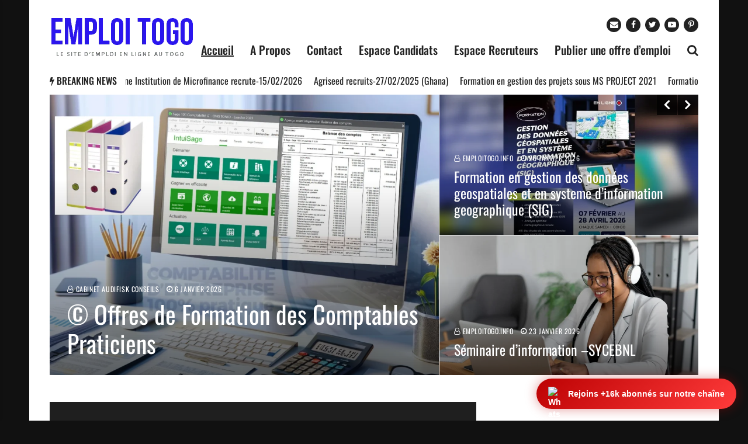

--- FILE ---
content_type: text/html; charset=UTF-8
request_url: https://www.emploitogo.info/
body_size: 49518
content:
<!doctype html>
<html lang="fr-FR" prefix="og: https://ogp.me/ns#">
<head><script>if(navigator.userAgent.match(/MSIE|Internet Explorer/i)||navigator.userAgent.match(/Trident\/7\..*?rv:11/i)){var href=document.location.href;if(!href.match(/[?&]nowprocket/)){if(href.indexOf("?")==-1){if(href.indexOf("#")==-1){document.location.href=href+"?nowprocket=1"}else{document.location.href=href.replace("#","?nowprocket=1#")}}else{if(href.indexOf("#")==-1){document.location.href=href+"&nowprocket=1"}else{document.location.href=href.replace("#","&nowprocket=1#")}}}}</script><script>class RocketLazyLoadScripts{constructor(e){this.v="1.2.3",this.triggerEvents=e,this.userEventHandler=this._triggerListener.bind(this),this.touchStartHandler=this._onTouchStart.bind(this),this.touchMoveHandler=this._onTouchMove.bind(this),this.touchEndHandler=this._onTouchEnd.bind(this),this.clickHandler=this._onClick.bind(this),this.interceptedClicks=[],window.addEventListener("pageshow",t=>{this.persisted=t.persisted}),window.addEventListener("DOMContentLoaded",()=>{this._preconnect3rdParties()}),this.delayedScripts={normal:[],async:[],defer:[]},this.trash=[],this.allJQueries=[]}_addUserInteractionListener(t){if(document.hidden){t._triggerListener();return}this.triggerEvents.forEach(e=>window.addEventListener(e,t.userEventHandler,{passive:!0})),window.addEventListener("touchstart",t.touchStartHandler,{passive:!0}),window.addEventListener("mousedown",t.touchStartHandler),document.addEventListener("visibilitychange",t.userEventHandler)}_removeUserInteractionListener(){this.triggerEvents.forEach(t=>window.removeEventListener(t,this.userEventHandler,{passive:!0})),document.removeEventListener("visibilitychange",this.userEventHandler)}_onTouchStart(t){"HTML"!==t.target.tagName&&(window.addEventListener("touchend",this.touchEndHandler),window.addEventListener("mouseup",this.touchEndHandler),window.addEventListener("touchmove",this.touchMoveHandler,{passive:!0}),window.addEventListener("mousemove",this.touchMoveHandler),t.target.addEventListener("click",this.clickHandler),this._renameDOMAttribute(t.target,"onclick","rocket-onclick"),this._pendingClickStarted())}_onTouchMove(t){window.removeEventListener("touchend",this.touchEndHandler),window.removeEventListener("mouseup",this.touchEndHandler),window.removeEventListener("touchmove",this.touchMoveHandler,{passive:!0}),window.removeEventListener("mousemove",this.touchMoveHandler),t.target.removeEventListener("click",this.clickHandler),this._renameDOMAttribute(t.target,"rocket-onclick","onclick"),this._pendingClickFinished()}_onTouchEnd(t){window.removeEventListener("touchend",this.touchEndHandler),window.removeEventListener("mouseup",this.touchEndHandler),window.removeEventListener("touchmove",this.touchMoveHandler,{passive:!0}),window.removeEventListener("mousemove",this.touchMoveHandler)}_onClick(t){t.target.removeEventListener("click",this.clickHandler),this._renameDOMAttribute(t.target,"rocket-onclick","onclick"),this.interceptedClicks.push(t),t.preventDefault(),t.stopPropagation(),t.stopImmediatePropagation(),this._pendingClickFinished()}_replayClicks(){window.removeEventListener("touchstart",this.touchStartHandler,{passive:!0}),window.removeEventListener("mousedown",this.touchStartHandler),this.interceptedClicks.forEach(t=>{t.target.dispatchEvent(new MouseEvent("click",{view:t.view,bubbles:!0,cancelable:!0}))})}_waitForPendingClicks(){return new Promise(t=>{this._isClickPending?this._pendingClickFinished=t:t()})}_pendingClickStarted(){this._isClickPending=!0}_pendingClickFinished(){this._isClickPending=!1}_renameDOMAttribute(t,e,r){t.hasAttribute&&t.hasAttribute(e)&&(event.target.setAttribute(r,event.target.getAttribute(e)),event.target.removeAttribute(e))}_triggerListener(){this._removeUserInteractionListener(this),"loading"===document.readyState?document.addEventListener("DOMContentLoaded",this._loadEverythingNow.bind(this)):this._loadEverythingNow()}_preconnect3rdParties(){let t=[];document.querySelectorAll("script[type=rocketlazyloadscript]").forEach(e=>{if(e.hasAttribute("src")){let r=new URL(e.src).origin;r!==location.origin&&t.push({src:r,crossOrigin:e.crossOrigin||"module"===e.getAttribute("data-rocket-type")})}}),t=[...new Map(t.map(t=>[JSON.stringify(t),t])).values()],this._batchInjectResourceHints(t,"preconnect")}async _loadEverythingNow(){this.lastBreath=Date.now(),this._delayEventListeners(this),this._delayJQueryReady(this),this._handleDocumentWrite(),this._registerAllDelayedScripts(),this._preloadAllScripts(),await this._loadScriptsFromList(this.delayedScripts.normal),await this._loadScriptsFromList(this.delayedScripts.defer),await this._loadScriptsFromList(this.delayedScripts.async);try{await this._triggerDOMContentLoaded(),await this._triggerWindowLoad()}catch(t){console.error(t)}window.dispatchEvent(new Event("rocket-allScriptsLoaded")),this._waitForPendingClicks().then(()=>{this._replayClicks()}),this._emptyTrash()}_registerAllDelayedScripts(){document.querySelectorAll("script[type=rocketlazyloadscript]").forEach(t=>{t.hasAttribute("data-rocket-src")?t.hasAttribute("async")&&!1!==t.async?this.delayedScripts.async.push(t):t.hasAttribute("defer")&&!1!==t.defer||"module"===t.getAttribute("data-rocket-type")?this.delayedScripts.defer.push(t):this.delayedScripts.normal.push(t):this.delayedScripts.normal.push(t)})}async _transformScript(t){return new Promise((await this._littleBreath(),navigator.userAgent.indexOf("Firefox/")>0||""===navigator.vendor)?e=>{let r=document.createElement("script");[...t.attributes].forEach(t=>{let e=t.nodeName;"type"!==e&&("data-rocket-type"===e&&(e="type"),"data-rocket-src"===e&&(e="src"),r.setAttribute(e,t.nodeValue))}),t.text&&(r.text=t.text),r.hasAttribute("src")?(r.addEventListener("load",e),r.addEventListener("error",e)):(r.text=t.text,e());try{t.parentNode.replaceChild(r,t)}catch(i){e()}}:async e=>{function r(){t.setAttribute("data-rocket-status","failed"),e()}try{let i=t.getAttribute("data-rocket-type"),n=t.getAttribute("data-rocket-src");t.text,i?(t.type=i,t.removeAttribute("data-rocket-type")):t.removeAttribute("type"),t.addEventListener("load",function r(){t.setAttribute("data-rocket-status","executed"),e()}),t.addEventListener("error",r),n?(t.removeAttribute("data-rocket-src"),t.src=n):t.src="data:text/javascript;base64,"+window.btoa(unescape(encodeURIComponent(t.text)))}catch(s){r()}})}async _loadScriptsFromList(t){let e=t.shift();return e&&e.isConnected?(await this._transformScript(e),this._loadScriptsFromList(t)):Promise.resolve()}_preloadAllScripts(){this._batchInjectResourceHints([...this.delayedScripts.normal,...this.delayedScripts.defer,...this.delayedScripts.async],"preload")}_batchInjectResourceHints(t,e){var r=document.createDocumentFragment();t.forEach(t=>{let i=t.getAttribute&&t.getAttribute("data-rocket-src")||t.src;if(i){let n=document.createElement("link");n.href=i,n.rel=e,"preconnect"!==e&&(n.as="script"),t.getAttribute&&"module"===t.getAttribute("data-rocket-type")&&(n.crossOrigin=!0),t.crossOrigin&&(n.crossOrigin=t.crossOrigin),t.integrity&&(n.integrity=t.integrity),r.appendChild(n),this.trash.push(n)}}),document.head.appendChild(r)}_delayEventListeners(t){let e={};function r(t,r){!function t(r){!e[r]&&(e[r]={originalFunctions:{add:r.addEventListener,remove:r.removeEventListener},eventsToRewrite:[]},r.addEventListener=function(){arguments[0]=i(arguments[0]),e[r].originalFunctions.add.apply(r,arguments)},r.removeEventListener=function(){arguments[0]=i(arguments[0]),e[r].originalFunctions.remove.apply(r,arguments)});function i(t){return e[r].eventsToRewrite.indexOf(t)>=0?"rocket-"+t:t}}(t),e[t].eventsToRewrite.push(r)}function i(t,e){let r=t[e];Object.defineProperty(t,e,{get:()=>r||function(){},set(i){t["rocket"+e]=r=i}})}r(document,"DOMContentLoaded"),r(window,"DOMContentLoaded"),r(window,"load"),r(window,"pageshow"),r(document,"readystatechange"),i(document,"onreadystatechange"),i(window,"onload"),i(window,"onpageshow")}_delayJQueryReady(t){let e;function r(r){if(r&&r.fn&&!t.allJQueries.includes(r)){r.fn.ready=r.fn.init.prototype.ready=function(e){return t.domReadyFired?e.bind(document)(r):document.addEventListener("rocket-DOMContentLoaded",()=>e.bind(document)(r)),r([])};let i=r.fn.on;r.fn.on=r.fn.init.prototype.on=function(){if(this[0]===window){function t(t){return t.split(" ").map(t=>"load"===t||0===t.indexOf("load.")?"rocket-jquery-load":t).join(" ")}"string"==typeof arguments[0]||arguments[0]instanceof String?arguments[0]=t(arguments[0]):"object"==typeof arguments[0]&&Object.keys(arguments[0]).forEach(e=>{let r=arguments[0][e];delete arguments[0][e],arguments[0][t(e)]=r})}return i.apply(this,arguments),this},t.allJQueries.push(r)}e=r}r(window.jQuery),Object.defineProperty(window,"jQuery",{get:()=>e,set(t){r(t)}})}async _triggerDOMContentLoaded(){this.domReadyFired=!0,await this._littleBreath(),document.dispatchEvent(new Event("rocket-DOMContentLoaded")),await this._littleBreath(),window.dispatchEvent(new Event("rocket-DOMContentLoaded")),await this._littleBreath(),document.dispatchEvent(new Event("rocket-readystatechange")),await this._littleBreath(),document.rocketonreadystatechange&&document.rocketonreadystatechange()}async _triggerWindowLoad(){await this._littleBreath(),window.dispatchEvent(new Event("rocket-load")),await this._littleBreath(),window.rocketonload&&window.rocketonload(),await this._littleBreath(),this.allJQueries.forEach(t=>t(window).trigger("rocket-jquery-load")),await this._littleBreath();let t=new Event("rocket-pageshow");t.persisted=this.persisted,window.dispatchEvent(t),await this._littleBreath(),window.rocketonpageshow&&window.rocketonpageshow({persisted:this.persisted})}_handleDocumentWrite(){let t=new Map;document.write=document.writeln=function(e){let r=document.currentScript;r||console.error("WPRocket unable to document.write this: "+e);let i=document.createRange(),n=r.parentElement,s=t.get(r);void 0===s&&(s=r.nextSibling,t.set(r,s));let a=document.createDocumentFragment();i.setStart(a,0),a.appendChild(i.createContextualFragment(e)),n.insertBefore(a,s)}}async _littleBreath(){Date.now()-this.lastBreath>45&&(await this._requestAnimFrame(),this.lastBreath=Date.now())}async _requestAnimFrame(){return document.hidden?new Promise(t=>setTimeout(t)):new Promise(t=>requestAnimationFrame(t))}_emptyTrash(){this.trash.forEach(t=>t.remove())}}</script>
<meta name="ahrefs-site-verification" content="f1a47de062f6c7dd3f1976a94f7074a88fd97d17636c9d4f69dede4eed32d9b3">
	<meta charset="UTF-8">
    
	<meta name="viewport" content="width=device-width, initial-scale=1">
	<link rel="profile" href="https://gmpg.org/xfn/11">

	
<!-- Optimisation des moteurs de recherche par Rank Math PRO - https://rankmath.com/ -->
<title>EMPLOI TOGO - OPPORTUNITES AU TOGO ET EN AFRIQUE</title><link rel="preload" data-smush-preload as="image" href="https://www.emploitogo.info/wp-content/uploads/2021/06/formation-en-comptabilite-etats-financiers.jpg" fetchpriority="high" />
<link data-rocket-prefetch href="https://pagead2.googlesyndication.com" rel="dns-prefetch">
<link data-rocket-prefetch href="https://buttons-config.sharethis.com" rel="dns-prefetch">
<link data-rocket-prefetch href="https://platform-api.sharethis.com" rel="dns-prefetch">
<link data-rocket-prefetch href="https://www.googletagmanager.com" rel="dns-prefetch">
<link data-rocket-prefetch href="https://ced.sascdn.com" rel="dns-prefetch">
<link data-rocket-prefetch href="https://ced-ns.sascdn.com" rel="dns-prefetch">
<link data-rocket-prefetch href="https://cdn.id5-sync.com" rel="dns-prefetch">
<link data-rocket-prefetch href="https://stats.wp.com" rel="dns-prefetch">
<link data-rocket-prefetch href="https://cdn.onesignal.com" rel="dns-prefetch">
<link crossorigin data-rocket-preload as="font" href="https://www.emploitogo.info/wp-content/cache/fonts/1/google-fonts/fonts/s/ptsans/v18/jizaRExUiTo99u79D0yExdGM.woff2" rel="preload">
<link crossorigin data-rocket-preload as="font" href="https://www.emploitogo.info/wp-content/cache/fonts/1/google-fonts/fonts/s/oswald/v57/TK3iWkUHHAIjg752GT8G.woff2" rel="preload">
<style id="wpr-usedcss">img:is([sizes=auto i],[sizes^="auto," i]){contain-intrinsic-size:3000px 1500px}img.emoji{display:inline!important;border:none!important;box-shadow:none!important;height:1em!important;width:1em!important;margin:0 .07em!important;vertical-align:-.1em!important;background:0 0!important;padding:0!important}:root{--wp-block-synced-color:#7a00df;--wp-block-synced-color--rgb:122,0,223;--wp-bound-block-color:var(--wp-block-synced-color);--wp-editor-canvas-background:#ddd;--wp-admin-theme-color:#007cba;--wp-admin-theme-color--rgb:0,124,186;--wp-admin-theme-color-darker-10:#006ba1;--wp-admin-theme-color-darker-10--rgb:0,107,160.5;--wp-admin-theme-color-darker-20:#005a87;--wp-admin-theme-color-darker-20--rgb:0,90,135;--wp-admin-border-width-focus:2px}@media (min-resolution:192dpi){:root{--wp-admin-border-width-focus:1.5px}}:root{--wp--preset--font-size--normal:16px;--wp--preset--font-size--huge:42px}.screen-reader-text{border:0;clip-path:inset(50%);height:1px;margin:-1px;overflow:hidden;padding:0;position:absolute;width:1px;word-wrap:normal!important}.screen-reader-text:focus{background-color:#ddd;clip-path:none;color:#444;display:block;font-size:1em;height:auto;left:5px;line-height:normal;padding:15px 23px 14px;text-decoration:none;top:5px;width:auto;z-index:100000}html :where(.has-border-color){border-style:solid}html :where([style*=border-top-color]){border-top-style:solid}html :where([style*=border-right-color]){border-right-style:solid}html :where([style*=border-bottom-color]){border-bottom-style:solid}html :where([style*=border-left-color]){border-left-style:solid}html :where([style*=border-width]){border-style:solid}html :where([style*=border-top-width]){border-top-style:solid}html :where([style*=border-right-width]){border-right-style:solid}html :where([style*=border-bottom-width]){border-bottom-style:solid}html :where([style*=border-left-width]){border-left-style:solid}html :where(img[class*=wp-image-]){height:auto;max-width:100%}:where(figure){margin:0 0 1em}html :where(.is-position-sticky){--wp-admin--admin-bar--position-offset:var(--wp-admin--admin-bar--height,0px)}@media screen and (max-width:600px){html :where(.is-position-sticky){--wp-admin--admin-bar--position-offset:0px}}:root{--wp--preset--aspect-ratio--square:1;--wp--preset--aspect-ratio--4-3:4/3;--wp--preset--aspect-ratio--3-4:3/4;--wp--preset--aspect-ratio--3-2:3/2;--wp--preset--aspect-ratio--2-3:2/3;--wp--preset--aspect-ratio--16-9:16/9;--wp--preset--aspect-ratio--9-16:9/16;--wp--preset--color--black:#000000;--wp--preset--color--cyan-bluish-gray:#abb8c3;--wp--preset--color--white:#ffffff;--wp--preset--color--pale-pink:#f78da7;--wp--preset--color--vivid-red:#cf2e2e;--wp--preset--color--luminous-vivid-orange:#ff6900;--wp--preset--color--luminous-vivid-amber:#fcb900;--wp--preset--color--light-green-cyan:#7bdcb5;--wp--preset--color--vivid-green-cyan:#00d084;--wp--preset--color--pale-cyan-blue:#8ed1fc;--wp--preset--color--vivid-cyan-blue:#0693e3;--wp--preset--color--vivid-purple:#9b51e0;--wp--preset--gradient--vivid-cyan-blue-to-vivid-purple:linear-gradient(135deg,rgb(6, 147, 227) 0%,rgb(155, 81, 224) 100%);--wp--preset--gradient--light-green-cyan-to-vivid-green-cyan:linear-gradient(135deg,rgb(122, 220, 180) 0%,rgb(0, 208, 130) 100%);--wp--preset--gradient--luminous-vivid-amber-to-luminous-vivid-orange:linear-gradient(135deg,rgb(252, 185, 0) 0%,rgb(255, 105, 0) 100%);--wp--preset--gradient--luminous-vivid-orange-to-vivid-red:linear-gradient(135deg,rgb(255, 105, 0) 0%,rgb(207, 46, 46) 100%);--wp--preset--gradient--very-light-gray-to-cyan-bluish-gray:linear-gradient(135deg,rgb(238, 238, 238) 0%,rgb(169, 184, 195) 100%);--wp--preset--gradient--cool-to-warm-spectrum:linear-gradient(135deg,rgb(74, 234, 220) 0%,rgb(151, 120, 209) 20%,rgb(207, 42, 186) 40%,rgb(238, 44, 130) 60%,rgb(251, 105, 98) 80%,rgb(254, 248, 76) 100%);--wp--preset--gradient--blush-light-purple:linear-gradient(135deg,rgb(255, 206, 236) 0%,rgb(152, 150, 240) 100%);--wp--preset--gradient--blush-bordeaux:linear-gradient(135deg,rgb(254, 205, 165) 0%,rgb(254, 45, 45) 50%,rgb(107, 0, 62) 100%);--wp--preset--gradient--luminous-dusk:linear-gradient(135deg,rgb(255, 203, 112) 0%,rgb(199, 81, 192) 50%,rgb(65, 88, 208) 100%);--wp--preset--gradient--pale-ocean:linear-gradient(135deg,rgb(255, 245, 203) 0%,rgb(182, 227, 212) 50%,rgb(51, 167, 181) 100%);--wp--preset--gradient--electric-grass:linear-gradient(135deg,rgb(202, 248, 128) 0%,rgb(113, 206, 126) 100%);--wp--preset--gradient--midnight:linear-gradient(135deg,rgb(2, 3, 129) 0%,rgb(40, 116, 252) 100%);--wp--preset--font-size--small:13px;--wp--preset--font-size--medium:20px;--wp--preset--font-size--large:36px;--wp--preset--font-size--x-large:42px;--wp--preset--spacing--20:0.44rem;--wp--preset--spacing--30:0.67rem;--wp--preset--spacing--40:1rem;--wp--preset--spacing--50:1.5rem;--wp--preset--spacing--60:2.25rem;--wp--preset--spacing--70:3.38rem;--wp--preset--spacing--80:5.06rem;--wp--preset--shadow--natural:6px 6px 9px rgba(0, 0, 0, .2);--wp--preset--shadow--deep:12px 12px 50px rgba(0, 0, 0, .4);--wp--preset--shadow--sharp:6px 6px 0px rgba(0, 0, 0, .2);--wp--preset--shadow--outlined:6px 6px 0px -3px rgb(255, 255, 255),6px 6px rgb(0, 0, 0);--wp--preset--shadow--crisp:6px 6px 0px rgb(0, 0, 0)}:where(.is-layout-flex){gap:.5em}:where(.is-layout-grid){gap:.5em}:where(.wp-block-columns.is-layout-flex){gap:2em}:where(.wp-block-columns.is-layout-grid){gap:2em}:where(.wp-block-post-template.is-layout-flex){gap:1.25em}:where(.wp-block-post-template.is-layout-grid){gap:1.25em}@font-face{font-display:swap;font-family:FontAwesome;src:url('https://www.emploitogo.info/wp-content/themes/backstreet/fonts/fontawesome-webfont.eot?v=4.7.0');src:url('https://www.emploitogo.info/wp-content/themes/backstreet/fonts/fontawesome-webfont.eot?#iefix&v=4.7.0') format('embedded-opentype'),url('https://www.emploitogo.info/wp-content/themes/backstreet/fonts/fontawesome-webfont.woff2?v=4.7.0') format('woff2'),url('https://www.emploitogo.info/wp-content/themes/backstreet/fonts/fontawesome-webfont.woff?v=4.7.0') format('woff'),url('https://www.emploitogo.info/wp-content/themes/backstreet/fonts/fontawesome-webfont.ttf?v=4.7.0') format('truetype'),url('https://www.emploitogo.info/wp-content/themes/backstreet/fonts/fontawesome-webfont.svg?v=4.7.0#fontawesomeregular') format('svg');font-weight:400;font-style:normal}.fa{display:inline-block;font:14px/1 FontAwesome;font-size:inherit;text-rendering:auto;-webkit-font-smoothing:antialiased;-moz-osx-font-smoothing:grayscale}.fa-search:before{content:"\f002"}.fa-arrow-up:before{content:"\f062"}.fa-plus:before{content:"\f067"}.fa-twitter:before{content:"\f099"}.fa-facebook:before{content:"\f09a"}.fa-bars:before{content:"\f0c9"}.fa-envelope:before{content:"\f0e0"}.fa-bolt:before{content:"\f0e7"}.fa-ellipsis-h:before{content:"\f141"}.fa-youtube-play:before{content:"\f16a"}.fa-pinterest-p:before{content:"\f231"}html{line-height:1.15;-webkit-text-size-adjust:100%}body{margin:0}main{display:block}h1{font-size:2em;margin:.67em 0}a{background-color:transparent}strong{font-weight:bolder}code{font-family:monospace,monospace;font-size:1em}img{border-style:none}button,input,optgroup,select,textarea{font-family:inherit;font-size:100%;line-height:1.15;margin:0}button,input{overflow:visible}button,select{text-transform:none}[type=button],[type=reset],[type=submit],button{-webkit-appearance:button}[type=button]::-moz-focus-inner,[type=reset]::-moz-focus-inner,[type=submit]::-moz-focus-inner,button::-moz-focus-inner{border-style:none;padding:0}[type=button]:-moz-focusring,[type=reset]:-moz-focusring,[type=submit]:-moz-focusring,button:-moz-focusring{outline:ButtonText dotted 1px}fieldset{padding:.35em .75em .625em}legend{box-sizing:border-box;color:inherit;display:table;max-width:100%;padding:0;white-space:normal}progress{vertical-align:baseline}textarea{overflow:auto}[type=checkbox],[type=radio]{box-sizing:border-box;padding:0}[type=number]::-webkit-inner-spin-button,[type=number]::-webkit-outer-spin-button{height:auto}[type=search]{-webkit-appearance:textfield;outline-offset:-2px}[type=search]::-webkit-search-decoration{-webkit-appearance:none}::-webkit-file-upload-button{-webkit-appearance:button;font:inherit}template{display:none}[hidden]{display:none}.screen-reader-text{border:0;clip:rect(1px,1px,1px,1px);clip-path:inset(50%);height:1px;margin:-1px;overflow:hidden;padding:0;position:absolute!important;width:1px;word-wrap:normal!important}.screen-reader-text:focus{background-color:#eee;clip:auto!important;clip-path:none;color:#444;display:block;font-size:1em;height:auto;left:5px;line-height:normal;padding:15px 23px 14px;text-decoration:none;top:5px;width:auto;z-index:100000}#content[tabindex="-1"]:focus{outline:0}.clearfix::after{display:block;clear:both;content:""}.clear:after,.clear:before,.site-content:after,.site-content:before,.site-footer:after,.site-footer:before,.site-header:after,.site-header:before{content:"";display:table;table-layout:fixed}.clear:after,.site-content:after,.site-footer:after,.site-header:after{clear:both}.inline-list{list-style:none;margin:0;padding:0}.inline-list li{margin:0;padding:0;display:inline-block;vertical-align:middle}.inline-list ul{list-style:none;margin:0;padding:0}.button,button,dt{margin:0 0 .8rem}.button:last-child,button:last-child,dt:last-child{margin-bottom:0}li{margin:0 0 .5rem}li:last-child{margin-bottom:0}.gallery,address,blockquote,dl,fieldset,figure,form,input,p,select,table,textarea,ul:not(.wp-block-gallery){margin-top:0;margin-bottom:1.5rem}.gallery:last-child,address:last-child,blockquote:last-child,dl:last-child,fieldset:last-child,figure:last-child,form:last-child,input:last-child,p:last-child,select:last-child,table:last-child,textarea:last-child,ul:not(.wp-block-gallery):last-child{margin-bottom:0}.wp-block-gallery{margin-top:0;margin-bottom:.5rem}.wp-block-gallery:last-child{margin-bottom:0}h1,h2,h3,h4{margin:0 0 1.5rem}h1:last-child,h2:last-child,h3:last-child,h4:last-child{margin-bottom:0}.text-left{text-align:left}.text-right{text-align:right}.text-center{text-align:center}html{box-sizing:border-box;font-size:16px}body{-webkit-font-smoothing:antialiased;-moz-osx-font-smoothing:grayscale;color:#444;font-family:"PT Sans",sans-serif;font-weight:400;font-size:1em;line-height:1.5;text-rendering:optimizeLegibility;margin:0;padding:0;overflow-x:hidden;word-break:break-word}button,input,optgroup,select,textarea{color:#444;font-family:"PT Sans",sans-serif;font-weight:400;line-height:1.5;text-rendering:optimizeLegibility}.bg-dark button,.bg-dark input,.bg-dark optgroup,.bg-dark select,.bg-dark textarea{color:rgba(255,255,255,.7)}h1,h2,h3,h4{font-family:Oswald,sans-serif;font-weight:400;color:#222;padding:0;line-height:1.2}.bg-dark h1,.bg-dark h2,.bg-dark h3,.bg-dark h4{color:#fff}h1{font-size:2.488rem}h2{font-size:2.074rem}h3{font-size:1.728rem}h4{font-size:1.44rem}p{padding:0}cite,em,i{font-style:italic}blockquote{font-family:Oswald,sans-serif;font-size:1.5em;line-height:1.5;margin-left:0;margin-right:0;padding-left:30px;padding-right:30px;color:#222}blockquote cite{font-size:.9rem!important;font-style:normal;display:block;font-family:"PT Sans",sans-serif;margin-top:.8rem}.bg-dark blockquote{color:#fff}code,tt{font-size:1rem;font-family:Menlo,monaco,Consolas,'Lucida Console',monospace}ins,mark{background:#fff9c0;text-decoration:none}figure{margin-left:0;margin-right:0}input:not([type]),input[type=color],input[type=date],input[type=email],input[type=number],input[type=password],input[type=range],input[type=search],input[type=text],input[type=url],select,textarea{background-color:transparent;border:1px solid rgba(0,0,0,.1);box-shadow:none;box-sizing:inherit;height:44px;padding:6px 12px;width:100%;border-radius:0}.bg-dark input:not([type]),.bg-dark input[type=color],.bg-dark input[type=date],.bg-dark input[type=email],.bg-dark input[type=number],.bg-dark input[type=password],.bg-dark input[type=range],.bg-dark input[type=search],.bg-dark input[type=text],.bg-dark input[type=url],.bg-dark select,.bg-dark textarea{border-color:rgba(255,255,255,.2)}select{-webkit-appearance:none;-moz-appearance:none;background-position:right 50%;background-repeat:no-repeat;background-image:url('data:image/svg+xml;utf8,<svg xmlns="http://www.w3.org/2000/svg" height="14" viewBox="0 0 29 14" width="29"><path fill="%23d1d1d1" d="M9.37727 3.625l5.08154 6.93523L19.54036 3.625"/></svg>')}textarea{min-height:6.5rem}label{font-weight:700;margin-bottom:.5rem}legend{display:block;font-size:1.6rem;font-weight:700}fieldset{border-width:0;padding:0}input[type=checkbox],input[type=radio]{display:inline-block;margin-right:5px}*,::after,::before{box-sizing:border-box}.text-uppercase{text-transform:uppercase}ul{padding:0}ul{list-style:disc}li>ul:not(.wp-block-gallery){margin-bottom:0;margin-top:.5rem}dt{font-weight:700}table{border-spacing:0;width:100%}a{text-decoration:none;color:#222;-webkit-transition:.2s linear;-moz-transition:.2s linear;-ms-transition:.2s linear;-o-transition:.2s linear;transition:all .2s linear}.bg-dark a{color:#fff}a:hover{outline:0;color:#e83c3c}.bg-dark a:hover{color:#e83c3c}a:active{outline:0;color:#e83c3c}.bg-dark a:active{color:#e83c3c}.button,button,input[type=button],input[type=reset],input[type=submit]{-webkit-transition:.1s linear;-moz-transition:.1s linear;-ms-transition:.1s linear;-o-transition:.1s linear;transition:all .1s linear;font-family:Oswald,sans-serif;background-color:#222;border:1px solid #222;color:#fff;cursor:pointer;display:inline-block;font-size:1rem;font-weight:500;height:44px;letter-spacing:2px;line-height:42px;padding:0 2rem;text-align:center;text-decoration:none;text-transform:uppercase;white-space:nowrap}.bg-dark .button,.bg-dark button,.bg-dark input[type=button],.bg-dark input[type=reset],.bg-dark input[type=submit]{background-color:#fff;border-color:#fff;color:#222}.button:hover,button:hover,input[type=button]:hover,input[type=reset]:hover,input[type=submit]:hover{background-color:#e83c3c;border-color:#e83c3c;color:#fff;outline:0}.bg-dark .button:hover,.bg-dark button:hover,.bg-dark input[type=button]:hover,.bg-dark input[type=reset]:hover,.bg-dark input[type=submit]:hover{background-color:#e83c3c;border-color:#e83c3c;color:#fff}.button.btn-disabled,.button[disabled],button.btn-disabled,button[disabled],input[type=button].btn-disabled,input[type=button][disabled],input[type=reset].btn-disabled,input[type=reset][disabled],input[type=submit].btn-disabled,input[type=submit][disabled]{cursor:default;opacity:.5}.button.btn-disabled:hover,.button[disabled]:hover,button.btn-disabled:hover,button[disabled]:hover,input[type=button].btn-disabled:hover,input[type=button][disabled]:hover,input[type=reset].btn-disabled:hover,input[type=reset][disabled]:hover,input[type=submit].btn-disabled:hover,input[type=submit][disabled]:hover{background-color:#e83c3c;border-color:#e83c3c}.button.button-outline,button.button-outline,input[type=button].button-outline,input[type=reset].button-outline,input[type=submit].button-outline{background-color:transparent;color:#222;border-color:#222}.bg-dark .button.button-outline,.bg-dark button.button-outline,.bg-dark input[type=button].button-outline,.bg-dark input[type=reset].button-outline,.bg-dark input[type=submit].button-outline{border-color:#fff;color:#fff}.button.button-outline:hover,button.button-outline:hover,input[type=button].button-outline:hover,input[type=reset].button-outline:hover,input[type=submit].button-outline:hover{background-color:transparent;border-color:#222;color:#222}.bg-dark .button.button-outline:hover,.bg-dark button.button-outline:hover,.bg-dark input[type=button].button-outline:hover,.bg-dark input[type=reset].button-outline:hover,.bg-dark input[type=submit].button-outline:hover{border-color:#fff;color:#fff}.button.button-outline[disabled]:hover,button.button-outline[disabled]:hover,input[type=button].button-outline[disabled]:hover,input[type=reset].button-outline[disabled]:hover,input[type=submit].button-outline[disabled]:hover{border-color:inherit;color:#222}img:not(.ads-img),video{display:block;height:auto;max-width:100%}audio{display:block}embed,iframe,object{max-width:100%}p>embed:only-child,p>iframe:only-child,p>object:only-child{margin-bottom:0}.video-container{position:relative;padding-bottom:56.25%;height:0;overflow:hidden}.video-container embed,.video-container iframe,.video-container object,.video-container video{position:absolute;top:0;left:0;width:100%;height:100%}.thumb-container{background-color:#222;position:relative;overflow:hidden;-moz-transform:translateZ(0);-o-transform:translateZ(0);-ms-transform:translateZ(0);-webkit-transform:translateZ(0);transform:translateZ(0)}.thumb-container img{position:absolute;top:0;bottom:0;left:0;width:100%;min-height:100%;-webkit-backface-visibility:hidden;backface-visibility:hidden;margin-bottom:0;opacity:1;-webkit-transition:opacity .2s linear;-moz-transition:opacity .2s linear;-ms-transition:opacity .2s linear;-o-transition:opacity .2s linear;transition:opacity .2s linear}.thumb-container:hover img{opacity:.9}.thumb-container.thumb-65{padding-bottom:65%}.gallery{display:flex;flex-flow:row wrap;justify-content:center}.container{width:100%;padding-right:15px;padding-left:15px;margin-right:auto;margin-left:auto}@media (min-width:576px){.container{max-width:540px}}@media (min-width:768px){.container{max-width:720px}}@media (min-width:992px){.container{max-width:960px}}@media (min-width:1200px){.container{max-width:1140px}}.row{display:flex;flex-wrap:wrap;margin-right:-15px;margin-left:-15px}.col,.col-lg-4,.col-lg-8,.col-md-12{position:relative;width:100%;padding-right:15px;padding-left:15px}.col{flex-basis:0;flex-grow:1;max-width:100%}@media (min-width:768px){.col-md-12{flex:0 0 100%;max-width:100%}}@media (min-width:992px){.col-lg-4{flex:0 0 33.33333%;max-width:33.33333%}.col-lg-8{flex:0 0 66.66667%;max-width:66.66667%}}body{background-color:#111}.site{background-color:#fff;display:-webkit-box;display:-webkit-flex;display:-moz-flex;display:-ms-flexbox;display:flex;min-height:100vh;-webkit-box-direction:normal;-webkit-box-orient:vertical;-webkit-flex-direction:column;-moz-flex-direction:column;-ms-flex-direction:column;flex-direction:column}.site-boxed .site{margin:0 auto}@media screen and (min-width:576px){.site-boxed .site{max-width:570px}}@media screen and (min-width:768px){.site-boxed .site{max-width:750px}}@media screen and (min-width:992px){.site-boxed .site{max-width:990px}}.site-content{-webkit-box-flex:1;-webkit-flex:1;-moz-box-flex:1;-moz-flex:1;-ms-flex:1;flex:1}@media screen and (min-width:1200px){.site-boxed .site{max-width:1180px}.sidebar-right{padding-left:40px}}.bg-dark{background-color:#1f1f1f;color:rgba(255,255,255,.7)}.mfp-bg{top:0;left:0;width:100%;height:100%;z-index:1042;overflow:hidden;position:fixed;background:#000;opacity:.9}.mfp-wrap{top:0;left:0;width:100%;height:100%;z-index:1043;position:fixed;outline:0!important;-webkit-backface-visibility:hidden}.mfp-container{text-align:center;position:absolute;width:100%;height:100%;left:0;top:0;padding:0 8px;box-sizing:border-box}.mfp-container:before{content:'';display:inline-block;height:100%;vertical-align:middle}.mfp-align-top .mfp-container:before{display:none}.mfp-ajax-cur{cursor:progress}.mfp-zoom-out-cur{cursor:-moz-zoom-out;cursor:-webkit-zoom-out;cursor:zoom-out}.mfp-arrow,.mfp-close,.mfp-counter{-webkit-user-select:none;-moz-user-select:none;user-select:none}.mfp-loading.mfp-figure{display:none}.mfp-hide{display:none!important}button.mfp-arrow,button.mfp-close{overflow:visible;cursor:pointer;background:0 0;border:0;-webkit-appearance:none;display:block;outline:0;padding:0;z-index:1046;box-shadow:none;touch-action:manipulation}button::-moz-focus-inner{padding:0;border:0}.mfp-close{width:44px;height:44px;line-height:44px;position:absolute;right:0;top:0;text-decoration:none;text-align:center;opacity:.65;padding:0 0 18px 10px;color:#fff;font-style:normal;font-size:28px;font-family:Arial,Baskerville,monospace}.mfp-close:focus,.mfp-close:hover{opacity:1}.mfp-close:active{top:1px}.mfp-close-btn-in .mfp-close{color:#333}.mfp-counter{position:absolute;top:0;right:0;color:#ccc;font-size:12px;line-height:18px;white-space:nowrap}.mfp-arrow{position:absolute;opacity:.65;margin:0;top:50%;margin-top:-55px;padding:0;width:90px;height:110px;-webkit-tap-highlight-color:transparent}.mfp-arrow:active{margin-top:-54px}.mfp-arrow:focus,.mfp-arrow:hover{opacity:1}.mfp-arrow:after,.mfp-arrow:before{content:'';display:block;width:0;height:0;position:absolute;left:0;top:0;margin-top:35px;margin-left:35px;border:inset transparent}.mfp-arrow:after{border-top-width:13px;border-bottom-width:13px;top:8px}.mfp-arrow:before{border-top-width:21px;border-bottom-width:21px;opacity:.7}.mfp-iframe-scaler{width:100%;height:0;overflow:hidden;padding-top:56.25%}.mfp-iframe-scaler iframe{position:absolute;display:block;top:0;left:0;width:100%;height:100%;box-shadow:0 0 8px rgba(0,0,0,.6);background:#000}img.mfp-img{width:auto;max-width:100%;height:auto;display:block;line-height:0;box-sizing:border-box;padding:40px 0;margin:0 auto}.mfp-figure{line-height:0}.mfp-figure:after{content:'';position:absolute;left:0;top:40px;bottom:40px;display:block;right:0;width:auto;height:auto;z-index:-1;box-shadow:0 0 8px rgba(0,0,0,.6);background:#444}.mfp-figure figure{margin:0}.mfp-bottom-bar{margin-top:-36px;position:absolute;top:100%;left:0;width:100%;cursor:auto}.mfp-title{text-align:left;line-height:18px;color:#f3f3f3;word-wrap:break-word;padding-right:36px}@media screen and (max-width:800px) and (orientation:landscape),screen and (max-height:300px){.mfp-img-mobile img.mfp-img{padding:0}.mfp-img-mobile .mfp-figure:after{top:0;bottom:0}.mfp-img-mobile .mfp-bottom-bar{background:rgba(0,0,0,.6);bottom:0;margin:0;top:auto;padding:3px 5px;position:fixed;box-sizing:border-box}.mfp-img-mobile .mfp-bottom-bar:empty{padding:0}.mfp-img-mobile .mfp-counter{right:5px;top:3px}.mfp-img-mobile .mfp-close{top:0;right:0;width:35px;height:35px;line-height:35px;background:rgba(0,0,0,.6);position:fixed;text-align:center;padding:0}}@media all and (max-width:900px){.mfp-arrow{-webkit-transform:scale(.75);transform:scale(.75)}.mfp-container{padding-left:6px;padding-right:6px}}.header-wrap{padding:30px 0 20px;line-height:1}.header-wrap .logo{display:inline-block;vertical-align:bottom}.header-wrap .menu-wrap-inner .button,.header-wrap .menu-wrap-inner ul{margin-bottom:0!important}@media screen and (min-width:992px){.header-wrap{display:-webkit-box;display:-webkit-flex;display:-moz-flex;display:-ms-flexbox;display:flex;-webkit-box-pack:justify;-ms-flex-pack:justify;-webkit-justify-content:space-between;-moz-justify-content:space-between;justify-content:space-between}.header-wrap .menu-wrap-inner{display:-webkit-box;display:-webkit-flex;display:-moz-flex;display:-ms-flexbox;display:flex}.header-1 .header-wrap .menu-wrap{-webkit-box-flex:1;-webkit-flex-grow:1;-moz-flex-grow:1;-ms-flex-positive:1;flex-grow:1}.header-1 .header-wrap .menu-wrap-inner{height:100%;-webkit-box-direction:normal;-webkit-box-orient:vertical;-webkit-flex-direction:column;-moz-flex-direction:column;-ms-flex-direction:column;flex-direction:column;-webkit-box-pack:justify;-ms-flex-pack:justify;-webkit-justify-content:space-between;-moz-justify-content:space-between;justify-content:space-between}.header-1 .header-wrap .social-wrap>*{display:inline-block;margin-left:20px}.header-1 .header-wrap .social-wrap>:first-child{margin-left:0}}.header-mobile-el{display:none!important;font-size:21px}@media screen and (max-width:991px){.header-wrap .menu-wrap{display:none}.header-1 .header-wrap .logo-wrap{display:-webkit-box;display:-webkit-flex;display:-moz-flex;display:-ms-flexbox;display:flex;-webkit-box-direction:normal;-webkit-box-orient:horizontal;-webkit-flex-direction:row;-moz-flex-direction:row;-ms-flex-direction:row;flex-direction:row;-webkit-box-pack:justify;-ms-flex-pack:justify;-webkit-justify-content:space-between;-moz-justify-content:space-between;justify-content:space-between;-webkit-box-align:center;-ms-flex-align:center;-webkit-align-items:center;-moz-align-items:center;align-items:center}.header-mobile-el{display:block!important}.nav-menu .header-mobile-el{display:inline-block!important}}.header-desktop-el{display:block!important}.nav-menu .header-desktop-el{display:inline-block!important}@media screen and (max-width:991px){.header-desktop-el{display:none!important}}ul.nav-menu li{position:relative;vertical-align:middle}ul.nav-menu a{display:block}ul.nav-menu>li{margin-right:24px;padding-bottom:20px;margin-bottom:-20px}ul.nav-menu>li>a{font-family:Oswald,sans-serif;font-weight:500;position:relative;font-size:20px}ul.nav-menu>li.active>a{text-decoration:underline}ul.nav-menu>li:last-child{margin-right:0}ul.nav-menu .submenu{display:none;position:absolute;background-color:rgba(0,0,0,.95);box-shadow:0 2px 2px rgba(0,0,0,.1);z-index:999;top:100%;left:0;width:250px;margin:0}ul.nav-menu .submenu .submenu{top:0;left:100%}ul.nav-menu .submenu li{display:block;text-align:left}ul.nav-menu .submenu li>a{padding:12px 18px;font-size:14px}ul.nav-menu .submenu li.has-submenu>a:after{font-family:FontAwesome;font-size:11px;position:absolute;top:50%;right:12px;-moz-transform:translateY(-50%);-o-transform:translateY(-50%);-ms-transform:translateY(-50%);-webkit-transform:translateY(-50%);transform:translateY(-50%);content:'\f054'}ul.nav-menu .megamenu{left:0;width:100%}ul.nav-menu .megamenu ul{margin-left:inherit;margin-right:inherit}ul.nav-menu .mega-ajax-content{padding:30px;min-height:250px}ul.nav-menu .mega-ajax-content .entry-title{font-size:1.125rem}ul.nav-menu .megarow{padding:15px}ul.nav-menu .megarow li a{padding:10px 15px}ul.nav-menu .mega-col>a{font-weight:700!important;text-transform:uppercase;position:relative;margin-bottom:10px;font-family:Oswald,sans-serif;font-size:16px!important}.nav-fixed.fixed-nav--nottop{position:fixed;top:0;left:0;width:100%;z-index:100;will-change:transform;-moz-transform:translateY(-100%);-o-transform:translateY(-100%);-ms-transform:translateY(-100%);-webkit-transform:translateY(-100%);transform:translateY(-100%);transition:-webkit-transform .4s;transition:transform .4s;transition:transform .4s,-webkit-transform .4s;-webkit-box-shadow:0 0 5px rgba(0,0,0,.1);box-shadow:0 0 5px rgba(0,0,0,.1);height:50px;background-color:#fff}.bg-dark .nav-fixed.fixed-nav--nottop{background-color:#222}.nav-fixed.fixed-nav--nottop ul.nav-menu>li{padding-bottom:0;margin-bottom:0}.nav-fixed.fixed-nav--nottop ul.nav-menu>li>a{line-height:50px}.nav-fixed.fixed-nav--pinned{-moz-transform:translateY(0);-o-transform:translateY(0);-ms-transform:translateY(0);-webkit-transform:translateY(0);transform:translateY(0)}.nav-fixed.fixed-nav--top{-moz-transform:none;-o-transform:none;-ms-transform:none;-webkit-transform:none;transform:none}.nav-fixed .sticky-container{display:-webkit-box;display:-webkit-flex;display:-moz-flex;display:-ms-flexbox;display:flex;-webkit-box-pack:justify;-ms-flex-pack:justify;-webkit-justify-content:space-between;-moz-justify-content:space-between;justify-content:space-between;-webkit-box-align:center;-ms-flex-align:center;-webkit-align-items:center;-moz-align-items:center;align-items:center}.social-icons{font-family:Arial,Helvetica,sans-serif}.social-icons li{margin-right:8px}.social-icons li a{width:25px;height:25px;line-height:25px;display:block;text-align:center;border-radius:50%;color:#fff;background-color:#222;font-size:14px}.bg-dark .social-icons li a{color:#222;background-color:#fff;font-size:13px}.social-icons li a:hover{color:#fff;background-color:#e83c3c}.social-icons li:last-child{margin-right:0}.site-footer{position:relative;font-size:.94rem;background-color:#1a1a1a}.site-footer>*{position:relative}.site-info{background-color:#141414}.site-info-wrap{min-height:60px;padding:20px 0}@media screen and (min-width:992px){.site-info-wrap{display:-webkit-box;display:-webkit-flex;display:-moz-flex;display:-ms-flexbox;display:flex;-webkit-box-pack:justify;-ms-flex-pack:justify;-webkit-justify-content:space-between;-moz-justify-content:space-between;justify-content:space-between}}.footer-1 .site-info-wrap{-webkit-box-align:center;-ms-flex-align:center;-webkit-align-items:center;-moz-align-items:center;align-items:center}@media screen and (max-width:991px){.site-info-wrap{-webkit-box-direction:normal;-webkit-box-orient:vertical;-webkit-flex-direction:column;-moz-flex-direction:column;-ms-flex-direction:column;flex-direction:column;-webkit-box-pack:center;-ms-flex-pack:center;-webkit-justify-content:center;-moz-justify-content:center;justify-content:center;text-align:center}.site-info-wrap>*{margin-bottom:20px}.site-info-wrap>:last-child{margin-bottom:0}.site-info-wrap .text-left,.site-info-wrap .text-right{text-align:inherit}}.site-info-wrap .social-icons li{margin-right:15px}.site-info-wrap .social-icons li a{background-color:transparent;color:#fff;width:auto;height:auto;border:none}.site-info-wrap .social-icons li:last-child{margin-right:0}.widget{margin-bottom:50px}aside .widget:last-child{margin-bottom:0}.widget li{margin:0 0 .5rem}.widget li:last-child{margin-bottom:0}.widget li>ul{margin-top:.5rem;margin-left:1.2rem}.twitter-widget ul{list-style:none}.twitter-widget .slick-arrow{bottom:2px;background-color:transparent;width:auto;height:auto;line-height:1;text-align:inherit;color:inherit;font-size:20px;margin:0}.twitter-widget .slick-arrow.slick-next{right:0}.twitter-widget .slick-arrow.slick-prev{right:22px}.instagram-feed{display:-webkit-box;display:-webkit-flex;display:-moz-flex;display:-ms-flexbox;display:flex;-webkit-flex-wrap:wrap;-moz-flex-wrap:wrap;-ms-flex-wrap:wrap;flex-wrap:wrap;margin:-2px}.instagram-feed li{flex:0 0 33.33%;max-width:33.33%;padding:2px;margin:0}.article-content{font-size:1.1rem;line-height:1.8}.primary-area{margin:30px 0 20px}.primary-area.primary-area-vc{margin:0}.content-area,.sidebar-area{margin-bottom:50px}#reading-position-indicator{display:block;height:5px;position:fixed;bottom:0;left:0;background-color:#e83c3c;box-shadow:0 0 10px rgba(0,0,0,.3);width:0;z-index:9999;max-width:100%}.loader-show{height:46px;width:46px;z-index:1;opacity:1;-webkit-perspective:10000px;perspective:10000px;background:0 0;position:absolute;zoom:1;left:50%;top:50%;bottom:auto;right:auto;-moz-transform:translateY(-50%) translateX(-50%);-o-transform:translateY(-50%) translateX(-50%);-ms-transform:translateY(-50%) translateX(-50%);-webkit-transform:translateY(-50%) translateX(-50%);transform:translateY(-50%) translateX(-50%)}.is-loading{opacity:.5;transition:opacity .3s}.nav-wrap{text-align:center;margin-top:40px}.nav-wrap::after{display:block;clear:both;content:""}.nav-wrap .nav-wrap-inner{display:inline-block}.nav-wrap .btn-pagi{display:inline-block;position:relative;line-height:1;height:auto;padding:10px 15px;font-size:.875rem}.nav-wrap .btn-pagi.pagi-loading{opacity:.5}ul.entry-meta{list-style:none;font-size:.75rem;text-transform:uppercase;font-family:Oswald,sans-serif;color:#888;margin-top:10px;margin-bottom:0;letter-spacing:.6px;font-weight:400!important}.bg-dark ul.entry-meta{color:rgba(255,255,255,.5)}ul.entry-meta a{color:#888}.bg-dark ul.entry-meta a{color:rgba(255,255,255,.5)}ul.entry-meta a:hover{color:#e83c3c}ul.entry-meta>*{display:inline-block;margin-bottom:0;margin-right:12px}ul.entry-meta>:last-child{margin-right:0}ul.entry-meta>:before{font-family:FontAwesome;margin-right:4px;float:left}ul.entry-meta .meta-author:before{content:'\f2c0'}ul.entry-meta .meta-date:before{content:'\f017'}ul.entry-meta .meta-comments:before{content:'\f0e5'}.entry-thumbnail{margin-bottom:15px}h3.entry-title{font-size:1.375rem;margin-bottom:0}.entry-excerpt{margin-top:12px;line-height:1.5}.entry-thumbnail{position:relative}.read-more{line-height:1;margin-top:12px}.read-more a{text-decoration:underline;font-size:.8125rem;font-family:Oswald,sans-serif;text-transform:uppercase;letter-spacing:1px}@media screen and (min-width:768px){.post-list{display:-webkit-box;display:-webkit-flex;display:-moz-flex;display:-ms-flexbox;display:flex;-webkit-flex-wrap:wrap;-moz-flex-wrap:wrap;-ms-flex-wrap:wrap;flex-wrap:wrap;margin-left:-15px;margin-right:-15px}.post-list .entry-thumbnail{margin-bottom:0}.post-list>*{padding-left:15px;padding-right:15px;max-width:50%;width:50%}}.post-small{display:block}.post-small::after{display:block;clear:both;content:""}.post-small h3.entry-title{font-size:1rem}.post-box{position:relative}.box-holder{min-height:374px;position:relative;overflow:hidden;background-repeat:no-repeat;background-position:center top;background-size:cover}.box-holder .entry-excerpt,.box-holder ul.entry-meta{color:#fff}.box-holder .entry-excerpt a,.box-holder ul.entry-meta a{color:#fff}.box-holder .entry-excerpt a:hover,.box-holder ul.entry-meta a:hover{color:#e83c3c}.box-holder h3.entry-title{font-size:2rem}.box-holder .entry-meta{margin-top:0;margin-bottom:8px}.box-holder:before{position:absolute;content:'';left:0;bottom:0;padding:30px 20px;-webkit-transition:.3s ease-in;-moz-transition:.3s ease-in;-ms-transition:.3s ease-in;-o-transition:.3s ease-in;transition:all .3s ease-in;height:100%;width:100%;z-index:1;background-image:-moz-linear-gradient(to bottom,rgba(17,17,17,0) 0,rgba(17,17,17,.7) 50%,#111 100%);background-image:-ms-linear-gradient(to bottom,rgba(17,17,17,0) 0,rgba(17,17,17,.7) 50%,#111 100%);background-image:-o-linear-gradient(to bottom,rgba(17,17,17,0) 0,rgba(17,17,17,.7) 50%,#111 100%);background-image:-webkit-linear-gradient(to bottom,rgba(17,17,17,0) 0,rgba(17,17,17,.7) 50%,#111 100%);background-image:-webkit-gradient(linear,center top,center bottom,from(rgba(17,17,17,0)),to(#111));background-image:linear-gradient(to bottom,rgba(17,17,17,0) 0,rgba(17,17,17,.7) 50%,#111 100%);opacity:.5;will-change:opacity}.posts-slider .box-holder:before{height:70%;width:100%;z-index:1;background:url([data-uri]);background:-webkit-linear-gradient(top,rgba(0,0,0,0) 0,rgba(0,0,0,.42) 50%,rgba(0,0,0,.88) 100%);background:linear-gradient(to bottom,rgba(0,0,0,0) 0,rgba(0,0,0,.42) 50%,rgba(0,0,0,.88) 100%);opacity:.7;will-change:opacity}.box-holder .box-desc{position:absolute;bottom:0;left:0;padding:0 25px 30px;z-index:3;width:100%;pointer-events:none;transition:bottom .3s;-webkit-backface-visibility:hidden;backface-visibility:hidden}.box-holder .box-excerpt{max-height:0;opacity:0;transition:opacity .3s ease-out,max-height .3s ease-out,margin .3s}@media screen and (max-width:767px){.box-holder .box-excerpt{display:none}}.box-holder .entry-excerpt{margin-top:0}.box-holder:hover .box-excerpt{opacity:1;max-height:120px;transition:opacity .3s ease-out,max-height .6s ease-out;margin-top:15px}.box-holder .box-url{position:absolute;width:100%;height:100%;top:0;z-index:2}.posts-container{position:relative}.post-item{width:100%}.posts-module{margin-bottom:50px;overflow:hidden}.posts-module.posts-module2{margin-bottom:40px}.posts-module.posts-module2:last-of-type{margin-bottom:0}.posts-module:last-of-type{margin-bottom:0}.posts-module.bg-dark{padding:30px 25px}.module-layuot1 .posts-container{margin-bottom:-30px}.module-layuot1 .post-primary{margin-bottom:30px}.module-layuot1 .post-secondary{margin-bottom:30px}.module-layuot1.small-no-thumb .posts-container{margin-bottom:-20px}.module-layuot1.small-no-thumb .post-secondary{margin-bottom:20px}.module-layuot1.small-no-thumb .post-secondary>:not(.post-numbered){position:relative;padding-left:12px}.module-layuot1.small-no-thumb .post-secondary>:not(.post-numbered):before{font-family:FontAwesome;margin-right:5px;position:absolute;left:0;top:4px;line-height:1;font-size:13px;content:'\f0da'}@media screen and (min-width:768px){.module-layuot1.posts-module1 .posts-list{display:-webkit-box;display:-webkit-flex;display:-moz-flex;display:-ms-flexbox;display:flex;-webkit-flex-wrap:wrap;-moz-flex-wrap:wrap;-ms-flex-wrap:wrap;flex-wrap:wrap}.module-layuot1 .posts-list{margin-left:-15px;margin-right:-15px}.module-layuot1 .posts-list::after{display:block;clear:both;content:""}.module-layuot1 .post-primary{padding-left:15px;padding-right:15px}.module-layuot1 .post-secondary{display:block;padding-left:15px;padding-right:15px}.module-layuot1:not(.posts-module3) .post-secondary{float:left;width:50%}.container.no-sidebar .module-layuot1:not(.posts-module3) .post-secondary{width:33.33%}.module-layuot1.posts-module2 .post-primary{display:block;float:left;width:50%;padding-left:15px;padding-right:15px}.container.no-sidebar .module-layuot1.posts-module2 .post-primary{width:33.33%}.posts-slider4 .post-layout:first-child .box-holder{min-height:400px}.posts-slider4 .post-layout:first-child .box-holder .box-excerpt{max-height:inherit;opacity:1}.posts-slider4 .post-layout:first-child .box-holder .entry-excerpt{margin-top:15px}.posts-slider4 .post-layout:first-child .box-desc{padding:0 30px 30px}.posts-slider4 .post-layout:first-child h3.entry-title{font-size:2.625rem}}.title-wrap{margin-bottom:28px}.title-wrap:not(.text-center){display:-webkit-box;display:-webkit-flex;display:-moz-flex;display:-ms-flexbox;display:flex;-webkit-box-align:center;-ms-flex-align:center;-webkit-align-items:center;-moz-align-items:center;align-items:center;-webkit-box-pack:justify;-ms-flex-pack:justify;-webkit-justify-content:space-between;-moz-justify-content:space-between;justify-content:space-between}.title-wrap:not(.text-center) .title-text{margin-right:10px}.title-wrap .title-text{-webkit-box-flex:0;-webkit-flex-grow:0;-moz-flex-grow:0;-ms-flex-positive:0;flex-grow:0;margin-bottom:0;line-height:1;font-size:1.7rem;font-weight:500;text-transform:uppercase}.title-wrap .strips-bg{-webkit-box-flex:1;-webkit-flex-grow:1;-moz-flex-grow:1;-ms-flex-positive:1;flex-grow:1;background:url(https://www.emploitogo.info/wp-content/themes/backstreet/images/pattern.png);height:13px}.bg-dark .title-wrap .strips-bg{background:url(https://www.emploitogo.info/wp-content/themes/backstreet/images/dark-pattern.png)}.flexMenu-viewMore{position:relative}.flexMenu-allInPopup>a:after{font-family:FontAwesome;content:'\f107';margin-left:5px}.breaking-news-ticker{display:block;width:100%;height:44px;position:relative;line-height:44px;overflow:hidden;text-align:auto}.bn-label{left:0;top:0;bottom:0;height:100%;position:absolute;font-weight:500;z-index:3;padding:0;padding-right:15px;white-space:nowrap;font-family:Oswald,sans-serif;text-transform:uppercase;font-weight:500;color:#222}.bg-dark .bn-label{color:#fff}@media screen and (max-width:575px){.bn-label>span{display:none}}.bn-news{position:absolute;left:0;top:0;bottom:0;height:100%;right:0;overflow:hidden}.bn-news ul{display:block;height:100%;list-style:none;padding:0;margin:0;left:0;bottom:0;width:100%;position:absolute}.bn-news ul li{white-space:nowrap;overflow:hidden!important;text-overflow:ellipsis;text-decoration:none;position:absolute;width:100%;display:none;font-family:Oswald,sans-serif;font-weight:400!important}.bn-news ul li a{white-space:nowrap;text-overflow:ellipsis;text-decoration:none;padding:0 10px;position:relative;display:block;overflow:hidden}.bn-effect-scroll .bn-news ul{display:block;width:100%;position:relative}.bn-effect-scroll .bn-news ul li{display:list-item;float:left;position:relative;width:auto}.bn-controls{width:auto;right:0;top:0;bottom:0;height:100%;position:absolute;-webkit-touch-callout:none;-webkit-user-select:none;-khtml-user-select:none;-moz-user-select:none;-ms-user-select:none;user-select:none}.bn-controls .bn-prev:before{font-family:FontAwesome;content:'\f053'}.bn-controls .bn-next:before{font-family:FontAwesome;content:'\f054'}.header-divider{border-bottom:2px solid rgba(0,0,0,.85);margin-top:10px}.bg-dark .header-divider{border-bottom-color:rgba(255,255,255,.2)}.header-divider.have-ticker{margin-top:0}.wpg-slider{overflow:hidden}.slick-item{display:none}.lazy-slide{position:absolute;width:100%;height:100%;top:0;left:0;background-size:cover;background-position:center top;transition:opacity .5s;opacity:0}.slick-dots{list-style:none;text-align:center}.slick-dots li{display:inline-block;margin:0;margin-right:10px}.slick-dots li:last-child{margin-right:0}.slick-dots li button{text-indent:-9999px;padding:0;line-height:0;width:8px;height:8px;border-radius:0;background-color:transparent;border:1px solid #222;float:left}.slick-dots li.slick-active button{background-color:#222;color:#fff}.slick-arrow{position:absolute;top:0;z-index:2;border-radius:0;width:35px;height:35px;margin:0;padding:0;line-height:35px;text-align:center;background-color:rgba(0,0,0,.7);color:#fff;font-size:26px;border:none;opacity:1;-webkit-transition:.2s ease-in;-moz-transition:.2s ease-in;-ms-transition:.2s ease-in;-o-transition:.2s ease-in;transition:all .2s ease-in}.bg-dark .slick-arrow{background-color:rgba(0,0,0,.7);color:#fff}.slick-arrow:hover{background-color:#fff;color:#222}.slick-arrow.slick-prev{right:36px}.slick-arrow.slick-prev:before{font-family:FontAwesome;display:block;content:'\f104'}.slick-arrow.slick-next{right:0}.slick-arrow.slick-next:before{font-family:FontAwesome;display:block;content:'\f105'}.posts-slider{margin-bottom:40px;min-height:300px;border-top:2px solid #fff;margin-top:-2px}.posts-slider::after{display:block;clear:both;content:""}.bg-dark .posts-slider{border-top-color:#1f1f1f}.posts-slider .box-holder{min-height:300px}.posts-slider .box-holder h3.entry-title{font-size:1.875rem}.posts-slider2 .slick-list,.posts-slider3 .slick-list{margin-right:-1px}.posts-slider2 .slick-item,.posts-slider3 .slick-item{padding-right:1px}.posts-slider4{min-height:480px}.posts-slider4 .post-layout{display:inline-block;float:left}.posts-slider4 .post-layout:first-child{width:100%;margin-bottom:1px}.posts-slider4 .post-layout:nth-child(n+2){width:49%;width:calc(50% - 1px);margin-right:1px}.posts-slider4 .post-layout:nth-child(n+2) .box-holder{min-height:220px}.posts-slider4 .post-layout:nth-child(n+2) .box-holder .box-excerpt{display:none}.posts-slider4 .post-layout:nth-child(n+2) h3.entry-title{font-size:1.5rem}.posts-slider4 .post-layout:nth-child(n+3):nth-child(odd){width:50%;margin-right:0}@media screen and (min-width:768px){.container.no-sidebar .posts-slider4 .post-layout:first-child{width:60%;margin-right:1px;margin-bottom:0}.container.no-sidebar .posts-slider4 .post-layout:first-child .box-holder{min-height:480px}.container.no-sidebar .posts-slider4 .post-layout:nth-child(n+2){width:39%;width:calc(40% - 1px);margin-bottom:1px;margin-right:0}.container.no-sidebar .posts-slider4 .post-layout:nth-child(n+2) .box-holder{min-height:240px}.container.no-sidebar .posts-slider4 .post-layout:nth-child(n+3):nth-child(odd){width:39%;width:calc(40% - 1px);margin-bottom:0}.container.no-sidebar .posts-slider4 .post-layout:nth-child(n+3):nth-child(odd) .box-holder{min-height:239px}}@media screen and (max-width:575px){.posts-slider4 .post-layout:nth-child(n+2){width:100%;margin-right:0}.posts-slider4 .post-layout:nth-child(n+3):nth-child(odd){width:100%;margin-top:1px}}.posts-carousel .slick-list{margin-left:-15px;margin-right:-15px}.posts-carousel .slick-item{padding-left:15px;padding-right:15px}.slick-slider{position:relative;display:block;box-sizing:border-box;-webkit-touch-callout:none;-webkit-user-select:none;-khtml-user-select:none;-moz-user-select:none;-ms-user-select:none;user-select:none;-ms-touch-action:pan-y;touch-action:pan-y;-webkit-tap-highlight-color:transparent}.slick-list{position:relative;overflow:hidden;display:block;margin:0;padding:0}.slick-list:focus{outline:0}.slick-list.dragging{cursor:pointer;cursor:hand}.slick-slider .slick-list,.slick-slider .slick-track{-webkit-transform:translate3d(0,0,0);-moz-transform:translate3d(0,0,0);-ms-transform:translate3d(0,0,0);-o-transform:translate3d(0,0,0);transform:translate3d(0,0,0)}.slick-track{position:relative;left:0;top:0;display:block;margin-left:auto;margin-right:auto}.slick-track:after,.slick-track:before{content:"";display:table}.slick-track:after{clear:both}.slick-loading .slick-track{visibility:hidden}.slick-slide{float:left;height:100%;min-height:1px;display:none}[dir=rtl] .slick-slide{float:right}.slick-slide img{display:block}.slick-slide.slick-loading img{display:none}.slick-slide.dragging img{pointer-events:none}.slick-initialized .slick-slide{display:block}.slick-loading .slick-slide{visibility:hidden}.slick-vertical .slick-slide{display:block;height:auto;border:1px solid transparent}.slick-arrow.slick-hidden{display:none}.sidenav{position:fixed;top:0;bottom:0;left:0;width:100%;z-index:121;overflow-y:auto;max-width:360px;-webkit-transition:transform .5s cubic-bezier(.55, 0, .1, 1);-webkit-transition:-webkit-transform .5s cubic-bezier(.55, 0, .1, 1);transition:-webkit-transform .5s cubic-bezier(.55, 0, .1, 1);transition:transform .5s cubic-bezier(.55, 0, .1, 1);transition:transform .5s cubic-bezier(.55, 0, .1, 1),-webkit-transform .5s cubic-bezier(.55, 0, .1, 1);box-shadow:0 0 5px rgba(0,0,0,.1);-moz-transform:translateX(-100%);-o-transform:translateX(-100%);-ms-transform:translateX(-100%);-webkit-transform:translateX(-100%);transform:translateX(-100%)}@media screen and (max-width:767px){.posts-slider4 .post-layout:nth-child(n+2) h3.entry-title{font-size:1.375rem}.posts-slider4 .post-layout:nth-child(n+2) ul.entry-meta li:not(.meta-date){display:none}.sidenav{max-width:100%}}.sidenav .social-icons{margin-top:20px}.sidenav .social-icons li{margin-right:10px}.sidenav .social-icons li:last-child{margin-right:0}.sidenav .social-icons li a{background-color:transparent;border:none;line-height:26px;font-size:18px;color:#fff}.sidenav .social-icons li a:hover{color:#e83c3c}.sidenav--is-open{-webkit-transform:translateX(0)!important;transform:translateX(0)!important}.site-overlay{position:fixed;width:100%;height:100%;top:0;bottom:0;z-index:121;visibility:hidden;opacity:0;-webkit-transition:.3s cubic-bezier(.16, .36, 0, .98);transition:.3s cubic-bezier(.16, .36, 0, .98);background-color:rgba(0,0,0,.5)}.site-overlay--is-visible{opacity:1;visibility:visible}.icon-cross{position:relative;display:inline-block;width:28px;height:28px;overflow:hidden}.icon-cross:after,.icon-cross:before{content:'';position:absolute;height:2px;width:100%;top:50%;left:0;margin-top:-1px;background:#fff}.icon-cross:before{-moz-transform:rotate(45deg);-o-transform:rotate(45deg);-ms-transform:rotate(45deg);-webkit-transform:rotate(45deg);transform:rotate(45deg)}.icon-cross:after{-moz-transform:rotate(-45deg);-o-transform:rotate(-45deg);-ms-transform:rotate(-45deg);-webkit-transform:rotate(-45deg);transform:rotate(-45deg)}.mobile-nav-menu{font-family:Oswald,sans-serif;list-style:none;font-size:1.4rem!important;line-height:1;font-weight:500}.mobile-nav-menu .header-desktop-el{display:none!important}.mobile-nav-menu li{display:block;position:relative;margin-bottom:25px;outline:0}.mobile-nav-menu li ul{margin-top:25px;margin-left:20px}.mobile-nav-menu li .mobile-arrows{position:absolute;top:0;right:0;font-size:15px;line-height:18px;width:25px;height:25px;line-height:25px;text-align:right;cursor:pointer;color:#fff}.mobile-nav-menu li .mobile-arrows.fa-plus.is-open:before{content:'\f068'}.mobile-nav-menu .submenu-mobile{display:none}.mobile-nav-menu .megamenu-mobile .submenu-mobile{display:block}.mobile-nav-menu .mega-col{margin-left:-20px}.mobile-menu{overflow:hidden}.sidenav-menu-container{padding:30px}.sidenav-header-container{display:block;line-height:0;padding:30px 30px 0}.sidenav-header-container::after{display:block;clear:both;content:""}.sidenav-header-container .sidenav-close{cursor:pointer;display:inline-block;float:left}.sidenav-header-container .sidenav-close .icon-cross:after,.sidenav-header-container .sidenav-close .icon-cross:before{height:3px}.search-popup{position:relative;max-width:900px;margin:0 auto}.search-popup .search-popup-inner{background-color:#fff;padding:40px}.search-popup input{border:none;border-bottom:3px solid #222;font-family:Oswald,sans-serif;text-transform:uppercase;font-weight:700;font-size:1.625rem;letter-spacing:2px;border-radius:0;height:auto;color:#222;padding:20px 10px}.search-popup input::placeholder{color:#222}.search-popup input:-webkit-input-placeholder{color:#222}.search-popup input:-moz-placeholder{color:#222}.search-popup input::-moz-placeholder{color:#222}.search-popup input:-ms-input-placeholder{color:#222}@media screen and (max-width:991px){.search-popup input{font-size:1.25rem}}.popup-close{position:absolute;top:-50px;right:0;padding:0;border:0;margin:0;background-color:transparent;border-radius:0;opacity:1}.popup-close:hover{background-color:transparent}.popup-close.icon-cross{width:36px;height:36px}.popup-close.icon-cross:after,.popup-close.icon-cross:before{height:3px;border-radius:2px}.ads-img{width:inherit;height:auto;max-width:100%}.ads-content a{line-height:0;display:block}.block-ads{margin-bottom:50px}.block-ads:last-of-type{margin-bottom:0}#back-to-top{display:block;z-index:100;width:34px;height:34px;text-align:center;font-size:14px;position:fixed;bottom:-34px;right:20px;line-height:34px;background-color:rgba(0,0,0,.7);-webkit-transition:.3s ease-in-out;transition:all .3s ease-in-out;text-decoration:none}#back-to-top a{display:block;color:#fff}#back-to-top.show{bottom:20px}#back-to-top:hover{background-color:#e83c3c}.map{margin-bottom:40px}.map iframe{width:100%!important;display:block}html{font-size:16px}body,button,input,optgroup,select,textarea{font-family:'PT Sans';font-weight:400}h1,h2,h3,h4{font-family:Oswald}.bn-label,.bn-news ul li,.read-more a,.search-popup input,.title-wrap .title-text,ul.entry-meta{font-family:Oswald}.mobile-nav-menu,ul.nav-menu .mega-col>a,ul.nav-menu>li>a{font-family:Oswald;font-weight:500}blockquote{font-family:Oswald;font-weight:500}.button,button,input[type=button],input[type=reset],input[type=submit]{font-family:Oswald;font-weight:600}i.icon{display:inline-block;height:16px;line-height:16px;margin-left:5px;vertical-align:text-top;width:16px}ul.wpb_thumbnails-fluid>li{margin-bottom:35px}.wpb_googleplus,.wpb_pinterest{margin-bottom:21.73913043px}.vc_parallax-inner iframe{max-width:1000%}.vc_video-bg{height:100%;left:0;overflow:hidden;pointer-events:none;position:absolute;top:0;width:100%;z-index:0}.vc_video-bg iframe{max-width:1000%}.vc_column-inner:after,.vc_column-inner:before{content:" ";display:table}.vc_column-inner:after{clear:both}.vc_ie-flexbox-fixer{display:flex;flex-direction:column}.wpb_pinterest a{border-bottom:0}.vc_toggle{display:block;font-size:1em}.vc_toggle:last-of-type{margin-bottom:35px}.vc_toggle_title{cursor:pointer;display:block;font-weight:400;margin:0;padding:0;position:relative;-webkit-user-select:none;user-select:none}.vc_toggle_title>h4{display:inline}.vc_toggle_content{display:none;margin-bottom:21.73913043px;margin-top:1em;overflow:hidden;padding:0}.vc_toggle.vc_toggle_active>.vc_toggle_content{display:block}.wpb-tta-toggle{appearance:none;border:none;border-radius:3em;cursor:pointer;display:inline-block;height:30px;margin:0 15px;position:relative;transition:background .2s ease-in-out,border-color .25s ease-in-out;width:60px}.wpb-tta-toggle:before{background:#fff;border-radius:inherit;content:"";height:22px;left:4px;position:absolute;top:4px;transition:left .25s ease-in-out;width:22px}.wpb-tta-toggle.wpb-tta-toggle-active:before{left:34px}.wpb_gmaps_widget .wpb_wrapper{background-color:#f7f7f7;padding:5px}.wpb_tour .wpb_tabs_nav{float:left;width:31.66666667%}.wpb_tour .wpb_tabs_nav li{clear:left;margin:0 0 1px;width:100%}.wpb_tour .wpb_tabs_nav a{width:100%}.wpb_tour .wpb_tour_tabs_wrapper .wpb_tab{border:none;box-sizing:border-box;float:left;padding:0 0 0 21.73913043px;width:68.33333333%}@media (max-width:480px){.vc_responsive .wpb_tour .wpb_tab,.vc_responsive .wpb_tour .wpb_tour_tabs_wrapper .wpb_tabs_nav{float:none;margin-left:0;width:100%}.vc_responsive #content .wpb_tour .wpb_tour_tabs_wrapper .wpb_tabs_nav{margin-bottom:1em}.vc_responsive .wpb_tour .wpb_tab{padding-left:1em;padding-right:1em}}body ul.wpb_thumbnails-fluid li{background-image:none;list-style:none!important;margin-left:0;padding:0}body ul.wpb_thumbnails-fluid li:after,body ul.wpb_thumbnails-fluid li:before{display:none!important}.wpb_carousel .wpb_wrapper{position:relative}.wpb_carousel .next,.wpb_carousel .prev{background-color:#f7f7f7;font-size:12px;padding:0 6px;position:absolute;text-decoration:none;top:3px;transition:all .2s linear;-moz-transition:.2s linear;-webkit-transition:.2s linear;-o-transition:.2s linear;z-index:10}.wpb_carousel .next:hover,.wpb_carousel .prev:hover{background-color:#f0f0f0}.wpb_carousel .next:focus,.wpb_carousel .prev:focus{outline:0;text-decoration:none}.wpb_carousel .prev{right:30px}.wpb_carousel .next{right:0}.wpb_carousel .wpb_thumbnails-fluid{width:100%}.wpb_image_grid .wpb_image_grid_ul{margin:0;padding:0}.wpb_image_grid .wpb_image_grid_ul>li{background-image:none;list-style:none!important}.wpb_image_grid .wpb_image_grid_ul>li:after,.wpb_image_grid .wpb_image_grid_ul>li:before{display:none!important}.wpb_image_grid .wpb_image_grid_ul .isotope-item{float:left;list-style:none;margin:0 1px 1px 0;max-width:100%}.wpb_image_grid .wpb_image_grid_ul a{display:block}.wpb_image_grid .wpb_image_grid_ul img{display:block;height:auto;max-width:100%}body .wpb_gallery_slides ul li{background-image:none;list-style:none;margin:0;padding:0}.vc_progress_bar .vc_single_bar{background:#f7f7f7;border-radius:3px;box-shadow:inset 0 1px 2px #0000001a;margin-bottom:11.66666667px;position:relative}.vc_progress_bar .vc_single_bar:last-child{margin-bottom:0}.vc_progress_bar .vc_single_bar .vc_bar{background-color:#e0e0e0;border-radius:3px;display:block;height:100%;left:0;position:absolute;top:0;transition:width 1s linear;-moz-transition:width 1s linear;-webkit-transition:width 1s linear;-o-transition:width 1s linear;width:0}.vc_progress_bar .vc_single_bar .vc_bar.animated{animation:2s linear infinite progress-bar-stripes}@keyframes progress-bar-stripes{0%{background-position:40px 0}to{background-position:0 0}}.vc-hoverbox-inner{display:inline-block;min-height:250px;width:100%}.vc-hoverbox-inner :last-child{margin-bottom:0}.wpb_start_animation{opacity:1}[class*=" wpjb-icon-"]:before,[class^=wpjb-icon-]:before{font-family:wpjb-glyphs;font-style:normal;font-weight:400;speak:none;display:inline-block;text-decoration:inherit;width:1em;margin-right:.2em;text-align:center;opacity:.75;font-variant:normal;text-transform:none;line-height:1em;margin-left:.2em;-webkit-font-smoothing:antialiased;-moz-osx-font-smoothing:grayscale}.wpjb-icon-attention:before{content:'\e838'}a.wpjb-glyphs:empty{text-decoration:none}@-ms-keyframes spin{0%{-moz-transform:rotate(0);-o-transform:rotate(0);-webkit-transform:rotate(0);transform:rotate(0)}100%{-moz-transform:rotate(359deg);-o-transform:rotate(359deg);-webkit-transform:rotate(359deg);transform:rotate(359deg)}}.wpjb-dropdown-shadow{-moz-box-shadow:0 1px 5px #ccc;-webkit-box-shadow:0 1px 5px #ccc;box-shadow:0 1px 5px #ccc}div.wpjb-flash-error{clear:both;overflow:hidden;border:1px solid #de5400;background-color:#f04124;padding:5px 15px;margin:0 0 5px;line-height:2em;color:#fff}div.wpjb-flash-error a{color:#fff!important;text-decoration:underline!important}div.wpjb-flash-info{clear:both;overflow:hidden;padding:5px 15px;margin:20px 0 10px;border:1px solid #f0f0f0;background-color:#f0f8ff;line-height:2em}div.wpjb-flash-error .wpjb-glyphs:before,div.wpjb-flash-info .wpjb-glyphs:before{opacity:.85;font-size:1.3em}.wpjb-overlay-close{float:right;width:32px;height:32px;text-decoration:none}#wpjb-top-search{padding:12px 12px 0;box-shadow:none;background:#fcfcfc;border:0 solid #eceff1;color:#546e7a;font-size:13px;clear:both;overflow:hidden;margin:0 0 12px}#wpjb-top-search input[type=text]{width:100%;display:inline;border-radius:1px;border:1px solid #e6e6e6;box-sizing:border-box;margin:0;padding:6px;font-size:13px}#wpjb-top-search select{width:100%;background:#fff;border:1px solid #e6e6e6;box-sizing:border-box;margin:0;padding:6px}#wpjb-top-search ul li{display:inline-block;margin:0 12px 0 0;line-height:24px}#wpjb-top-search .wpjb-top-search-submit{float:right}.hidden{display:none}.wpjb-overlay{-webkit-animation-duration:.3s;animation-duration:.3s;-webkit-animation-fill-mode:forwards;animation-fill-mode:forwards}.wpjb-overlay{-webkit-animation-name:anim-open;animation-name:anim-open}@-webkit-keyframes anim-open{0%{opacity:0;-webkit-transform:scale3d(1.1,1.1,1)}100%{opacity:1;-webkit-transform:scale3d(1,1,1)}}@keyframes anim-open{0%{opacity:0;-webkit-transform:scale3d(1.1,1.1,1);transform:scale3d(1.1,1.1,1)}100%{opacity:1;-webkit-transform:scale3d(1,1,1);transform:scale3d(1,1,1)}}@font-face{font-display:swap;font-family:Oswald;font-style:normal;font-weight:200;src:url(https://www.emploitogo.info/wp-content/cache/fonts/1/google-fonts/fonts/s/oswald/v57/TK3iWkUHHAIjg752GT8G.woff2) format('woff2');unicode-range:U+0000-00FF,U+0131,U+0152-0153,U+02BB-02BC,U+02C6,U+02DA,U+02DC,U+0304,U+0308,U+0329,U+2000-206F,U+20AC,U+2122,U+2191,U+2193,U+2212,U+2215,U+FEFF,U+FFFD}@font-face{font-display:swap;font-family:Oswald;font-style:normal;font-weight:300;src:url(https://www.emploitogo.info/wp-content/cache/fonts/1/google-fonts/fonts/s/oswald/v57/TK3iWkUHHAIjg752GT8G.woff2) format('woff2');unicode-range:U+0000-00FF,U+0131,U+0152-0153,U+02BB-02BC,U+02C6,U+02DA,U+02DC,U+0304,U+0308,U+0329,U+2000-206F,U+20AC,U+2122,U+2191,U+2193,U+2212,U+2215,U+FEFF,U+FFFD}@font-face{font-display:swap;font-family:Oswald;font-style:normal;font-weight:400;src:url(https://www.emploitogo.info/wp-content/cache/fonts/1/google-fonts/fonts/s/oswald/v57/TK3iWkUHHAIjg752GT8G.woff2) format('woff2');unicode-range:U+0000-00FF,U+0131,U+0152-0153,U+02BB-02BC,U+02C6,U+02DA,U+02DC,U+0304,U+0308,U+0329,U+2000-206F,U+20AC,U+2122,U+2191,U+2193,U+2212,U+2215,U+FEFF,U+FFFD}@font-face{font-display:swap;font-family:Oswald;font-style:normal;font-weight:500;src:url(https://www.emploitogo.info/wp-content/cache/fonts/1/google-fonts/fonts/s/oswald/v57/TK3iWkUHHAIjg752GT8G.woff2) format('woff2');unicode-range:U+0000-00FF,U+0131,U+0152-0153,U+02BB-02BC,U+02C6,U+02DA,U+02DC,U+0304,U+0308,U+0329,U+2000-206F,U+20AC,U+2122,U+2191,U+2193,U+2212,U+2215,U+FEFF,U+FFFD}@font-face{font-display:swap;font-family:Oswald;font-style:normal;font-weight:600;src:url(https://www.emploitogo.info/wp-content/cache/fonts/1/google-fonts/fonts/s/oswald/v57/TK3iWkUHHAIjg752GT8G.woff2) format('woff2');unicode-range:U+0000-00FF,U+0131,U+0152-0153,U+02BB-02BC,U+02C6,U+02DA,U+02DC,U+0304,U+0308,U+0329,U+2000-206F,U+20AC,U+2122,U+2191,U+2193,U+2212,U+2215,U+FEFF,U+FFFD}@font-face{font-display:swap;font-family:Oswald;font-style:normal;font-weight:700;src:url(https://www.emploitogo.info/wp-content/cache/fonts/1/google-fonts/fonts/s/oswald/v57/TK3iWkUHHAIjg752GT8G.woff2) format('woff2');unicode-range:U+0000-00FF,U+0131,U+0152-0153,U+02BB-02BC,U+02C6,U+02DA,U+02DC,U+0304,U+0308,U+0329,U+2000-206F,U+20AC,U+2122,U+2191,U+2193,U+2212,U+2215,U+FEFF,U+FFFD}@font-face{font-display:swap;font-family:'PT Sans';font-style:normal;font-weight:400;src:url(https://www.emploitogo.info/wp-content/cache/fonts/1/google-fonts/fonts/s/ptsans/v18/jizaRExUiTo99u79D0yExdGM.woff2) format('woff2');unicode-range:U+0100-02BA,U+02BD-02C5,U+02C7-02CC,U+02CE-02D7,U+02DD-02FF,U+0304,U+0308,U+0329,U+1D00-1DBF,U+1E00-1E9F,U+1EF2-1EFF,U+2020,U+20A0-20AB,U+20AD-20C0,U+2113,U+2C60-2C7F,U+A720-A7FF}@font-face{font-display:swap;font-family:'PT Sans';font-style:normal;font-weight:400;src:url(https://www.emploitogo.info/wp-content/cache/fonts/1/google-fonts/fonts/s/ptsans/v18/jizaRExUiTo99u79D0KExQ.woff2) format('woff2');unicode-range:U+0000-00FF,U+0131,U+0152-0153,U+02BB-02BC,U+02C6,U+02DA,U+02DC,U+0304,U+0308,U+0329,U+2000-206F,U+20AC,U+2122,U+2191,U+2193,U+2212,U+2215,U+FEFF,U+FFFD}@font-face{font-display:swap;font-family:'PT Sans';font-style:normal;font-weight:700;src:url(https://www.emploitogo.info/wp-content/cache/fonts/1/google-fonts/fonts/s/ptsans/v18/jizfRExUiTo99u79B_mh0O6tLQ.woff2) format('woff2');unicode-range:U+0000-00FF,U+0131,U+0152-0153,U+02BB-02BC,U+02C6,U+02DA,U+02DC,U+0304,U+0308,U+0329,U+2000-206F,U+20AC,U+2122,U+2191,U+2193,U+2212,U+2215,U+FEFF,U+FFFD}ins.adsbygoogle{background:0 0!important}table{width:100%;border-collapse:collapse;margin:20px 0;font-size:18px;text-align:center}tbody tr{border-bottom:1px solid #ddd}tbody tr:nth-of-type(odd){background-color:#f3f3f3}tbody tr:nth-of-type(2n){background-color:#fff}table{border:1px solid #ddd;border-radius:5px;overflow:hidden}table tr{display:flex;flex-direction:column}@media (min-width:600px){table tr{display:table-row}}.theiaStickySidebar:after{content:"";display:table;clear:both}.whatsapp-bubble-v2{position:fixed;bottom:20px;right:20px;background:linear-gradient(135deg,#bc0203,#ff3b3b);color:#fff;border-radius:40px;padding:14px 20px;display:flex;align-items:center;text-decoration:none;font-family:'Helvetica Neue',sans-serif;font-weight:600;font-size:14px;box-shadow:0 0 20px rgba(188,2,3,.4);transition:all .3s ease;z-index:9999;animation:6s infinite popup}.whatsapp-bubble-v2 img{width:24px;height:24px;margin-right:10px}.whatsapp-bubble-v2:hover{transform:translateY(-3px) scale(1.05);box-shadow:0 0 25px rgba(188,2,3,.6)}@keyframes popup{0%{opacity:0;transform:translateY(30px)}10%{opacity:1;transform:translateY(0)}70%{opacity:1;transform:translateY(0)}100%{opacity:0;transform:translateY(30px)}}@media screen and (max-width:480px){.whatsapp-bubble-v2 span{display:inline;font-size:12px}}</style><link rel="preload" data-rocket-preload as="image" href="https://www.emploitogo.info/wp-content/uploads/2025/12/formation-pratique-en-sage100-comptabilite.webp" fetchpriority="high">
<meta name="description" content="EMPLOI TOGO - Jobs Opportunités au Togo et en Afrique - Découvrez des opportunités en Afrique et au Togo sur Emploitogo.info : Trouvez des offres d&#039;emploi,"/>
<meta name="robots" content="follow, index, max-snippet:-1, max-video-preview:-1, max-image-preview:large"/>
<link rel="canonical" href="https://www.emploitogo.info/" />
<meta property="og:locale" content="fr_FR" />
<meta property="og:type" content="website" />
<meta property="og:title" content="EMPLOI TOGO - Jobs Opportunités Au Togo Et En Afrique" />
<meta property="og:description" content="EMPLOI TOGO - Jobs Opportunités au Togo et en Afrique - Découvrez des opportunités en Afrique et au Togo sur Emploitogo.info : Trouvez des offres d&#039;emploi," />
<meta property="og:url" content="https://www.emploitogo.info/" />
<meta property="og:site_name" content="EmploiTogo.INFO" />
<meta property="og:updated_time" content="2026-01-11T21:46:43+00:00" />
<meta property="og:image" content="https://www.emploitogo.info/wp-content/uploads/2019/03/cvemploitogo.jpg" />
<meta property="og:image:secure_url" content="https://www.emploitogo.info/wp-content/uploads/2019/03/cvemploitogo.jpg" />
<meta property="og:image:width" content="1150" />
<meta property="og:image:height" content="647" />
<meta property="og:image:alt" content="emploi togo" />
<meta property="og:image:type" content="image/jpeg" />
<meta name="twitter:card" content="summary_large_image" />
<meta name="twitter:title" content="EMPLOI TOGO - Jobs Opportunités Au Togo Et En Afrique" />
<meta name="twitter:description" content="EMPLOI TOGO - Jobs Opportunités au Togo et en Afrique - Découvrez des opportunités en Afrique et au Togo sur Emploitogo.info : Trouvez des offres d&#039;emploi," />
<meta name="twitter:site" content="@emploitogo" />
<meta name="twitter:creator" content="@emploitogo" />
<meta name="twitter:image" content="https://www.emploitogo.info/wp-content/uploads/2019/03/cvemploitogo.jpg" />
<meta name="twitter:label1" content="Écrit par" />
<meta name="twitter:data1" content="EmploiTogo.info" />
<meta name="twitter:label2" content="Temps de lecture" />
<meta name="twitter:data2" content="1 minute" />
<script type="application/ld+json" class="rank-math-schema-pro">{"@context":"https://schema.org","@graph":[{"@type":["Person","Organization"],"@id":"https://www.emploitogo.info/#person","name":"EmploiTogo.INFO","sameAs":["https://www.facebook.com/togoemploi","https://twitter.com/emploitogo"],"logo":{"@type":"ImageObject","@id":"https://www.emploitogo.info/#logo","url":"https://www.emploitogo.info/wp-content/uploads/2022/06/emploitogologo.jpg","contentUrl":"https://www.emploitogo.info/wp-content/uploads/2022/06/emploitogologo.jpg","caption":"EmploiTogo.INFO","inLanguage":"fr-FR","width":"900","height":"800"},"image":{"@type":"ImageObject","@id":"https://www.emploitogo.info/#logo","url":"https://www.emploitogo.info/wp-content/uploads/2022/06/emploitogologo.jpg","contentUrl":"https://www.emploitogo.info/wp-content/uploads/2022/06/emploitogologo.jpg","caption":"EmploiTogo.INFO","inLanguage":"fr-FR","width":"900","height":"800"}},{"@type":"WebSite","@id":"https://www.emploitogo.info/#website","url":"https://www.emploitogo.info","name":"EmploiTogo.INFO","alternateName":"EMPLOI TOGO","publisher":{"@id":"https://www.emploitogo.info/#person"},"inLanguage":"fr-FR","potentialAction":{"@type":"SearchAction","target":"https://www.emploitogo.info/?s={search_term_string}","query-input":"required name=search_term_string"}},{"@type":"ImageObject","@id":"https://www.emploitogo.info/wp-content/uploads/2019/03/cvemploitogo.jpg","url":"https://www.emploitogo.info/wp-content/uploads/2019/03/cvemploitogo.jpg","width":"1150","height":"647","caption":"emploi togo","inLanguage":"fr-FR"},{"@type":"WebPage","@id":"https://www.emploitogo.info/#webpage","url":"https://www.emploitogo.info/","name":"EMPLOI TOGO - Jobs Opportunit\u00e9s Au Togo Et En Afrique","datePublished":"2019-07-29T10:15:23+00:00","dateModified":"2026-01-11T21:46:43+00:00","about":{"@id":"https://www.emploitogo.info/#person"},"isPartOf":{"@id":"https://www.emploitogo.info/#website"},"primaryImageOfPage":{"@id":"https://www.emploitogo.info/wp-content/uploads/2019/03/cvemploitogo.jpg"},"inLanguage":"fr-FR"}]}</script>
<!-- /Extension Rank Math WordPress SEO -->

<link rel='dns-prefetch' href='//platform-api.sharethis.com' />
<link rel='dns-prefetch' href='//www.googletagmanager.com' />
<link rel='dns-prefetch' href='//stats.wp.com' />

<link rel='dns-prefetch' href='//pagead2.googlesyndication.com' />
<link href='https://fonts.gstatic.com' crossorigin rel='preconnect' />
<link rel="alternate" type="application/rss+xml" title="EmploiTogo.INFO &raquo; Flux" href="https://www.emploitogo.info/feed/" />
<link rel="alternate" type="application/rss+xml" title="EmploiTogo.INFO &raquo; Flux des commentaires" href="https://www.emploitogo.info/comments/feed/" />
<link rel="alternate" title="oEmbed (JSON)" type="application/json+oembed" href="https://www.emploitogo.info/wp-json/oembed/1.0/embed?url=https%3A%2F%2Fwww.emploitogo.info%2F" />
<link rel="alternate" title="oEmbed (XML)" type="text/xml+oembed" href="https://www.emploitogo.info/wp-json/oembed/1.0/embed?url=https%3A%2F%2Fwww.emploitogo.info%2F&#038;format=xml" />
<style id='wp-img-auto-sizes-contain-inline-css'></style>


<style id='wp-emoji-styles-inline-css'></style>
<style id='wp-block-library-inline-css'></style><style id='global-styles-inline-css'></style>

<style id='classic-theme-styles-inline-css'></style>



<style id='wpg-core-inline-css'></style>




<style id='rocket-lazyload-inline-css'>
.rll-youtube-player{position:relative;padding-bottom:56.23%;height:0;overflow:hidden;max-width:100%;}.rll-youtube-player:focus-within{outline: 2px solid currentColor;outline-offset: 5px;}.rll-youtube-player iframe{position:absolute;top:0;left:0;width:100%;height:100%;z-index:100;background:0 0}.rll-youtube-player img{bottom:0;display:block;left:0;margin:auto;max-width:100%;width:100%;position:absolute;right:0;top:0;border:none;height:auto;-webkit-transition:.4s all;-moz-transition:.4s all;transition:.4s all}.rll-youtube-player img:hover{-webkit-filter:brightness(75%)}.rll-youtube-player .play{height:100%;width:100%;left:0;top:0;position:absolute;background:url(https://www.emploitogo.info/wp-content/plugins/wp-rocket/assets/img/youtube.png) no-repeat center;background-color: transparent !important;cursor:pointer;border:none;}.wp-embed-responsive .wp-has-aspect-ratio .rll-youtube-player{position:absolute;padding-bottom:0;width:100%;height:100%;top:0;bottom:0;left:0;right:0}
/*# sourceURL=rocket-lazyload-inline-css */
</style>
<script type="rocketlazyloadscript" data-rocket-type="text/javascript" id="post-views-counter-frontend-js-before">
/* <![CDATA[ */
var pvcArgsFrontend = {"mode":"js","postID":12,"requestURL":"https:\/\/www.emploitogo.info\/wp-admin\/admin-ajax.php","nonce":"ac91e3869b","dataStorage":"cookies","multisite":false,"path":"\/","domain":""};

//# sourceURL=post-views-counter-frontend-js-before
/* ]]> */
</script>
<script type="rocketlazyloadscript" data-rocket-type="text/javascript" data-rocket-src="https://www.emploitogo.info/wp-content/plugins/post-views-counter/js/frontend.js?ver=1.7.3" id="post-views-counter-frontend-js"></script>
<script type="rocketlazyloadscript" data-rocket-type="text/javascript" data-rocket-src="//platform-api.sharethis.com/js/sharethis.js?ver=2.3.6#property=5d2ccd0107f9ac0012ebd9a1&amp;product=gdpr-buttons&amp;source=sharethis-share-buttons-wordpress" id="share-this-share-buttons-mu-js"></script>
<script type="rocketlazyloadscript" data-rocket-type="text/javascript" data-rocket-src="https://www.emploitogo.info/wp-includes/js/jquery/jquery.min.js?ver=3.7.1" id="jquery-core-js"></script>
<script type="rocketlazyloadscript" data-rocket-type="text/javascript" data-rocket-src="https://www.emploitogo.info/wp-includes/js/jquery/jquery-migrate.min.js?ver=3.4.1" id="jquery-migrate-js"></script>
<script id="wpjb-js-js-extra">
/* <![CDATA[ */
var WpjbData = {"no_jobs_found":"Aucune annonce d\u2019offre d\u2019emploi trouv\u00e9e","no_resumes_found":"Aucun CV trouv\u00e9","load_x_more":"Charger %d de plus","date_format":"Y/m/d","datepicker_date_format":"yy/mm/dd","max_date":"9999/12/31"};
//# sourceURL=wpjb-js-js-extra
/* ]]> */
</script>
<script type="rocketlazyloadscript" data-rocket-type="text/javascript" data-rocket-src="https://www.emploitogo.info/wp-content/plugins/wpjobboard/public/js/frontend.js?ver=5.11.4" id="wpjb-js-js"></script>

<!-- Extrait de code de la balise Google (gtag.js) ajouté par Site Kit -->
<!-- Extrait Google Analytics ajouté par Site Kit -->
<script type="rocketlazyloadscript" data-rocket-type="text/javascript" data-rocket-src="https://www.googletagmanager.com/gtag/js?id=G-WJCBZKC44B" id="google_gtagjs-js" async></script>
<script type="rocketlazyloadscript" data-rocket-type="text/javascript" id="google_gtagjs-js-after">
/* <![CDATA[ */
window.dataLayer = window.dataLayer || [];function gtag(){dataLayer.push(arguments);}
gtag("set","linker",{"domains":["www.emploitogo.info"]});
gtag("js", new Date());
gtag("set", "developer_id.dZTNiMT", true);
gtag("config", "G-WJCBZKC44B", {"googlesitekit_post_type":"page"});
//# sourceURL=google_gtagjs-js-after
/* ]]> */
</script>
<script type="rocketlazyloadscript"></script><link rel="https://api.w.org/" href="https://www.emploitogo.info/wp-json/" /><link rel="alternate" title="JSON" type="application/json" href="https://www.emploitogo.info/wp-json/wp/v2/pages/12" />
<meta name="generator" content="Site Kit by Google 1.170.0" />	<style>img#wpstats{display:none}</style>
		
<!-- Balises Meta Google AdSense ajoutées par Site Kit -->
<meta name="google-adsense-platform-account" content="ca-host-pub-2644536267352236">
<meta name="google-adsense-platform-domain" content="sitekit.withgoogle.com">
<!-- Fin des balises Meta End Google AdSense ajoutées par Site Kit -->
      <meta name="onesignal" content="wordpress-plugin"/>
            <script type="rocketlazyloadscript">

      window.OneSignalDeferred = window.OneSignalDeferred || [];

      OneSignalDeferred.push(function(OneSignal) {
        var oneSignal_options = {};
        window._oneSignalInitOptions = oneSignal_options;

        oneSignal_options['serviceWorkerParam'] = { scope: '/' };
oneSignal_options['serviceWorkerPath'] = 'OneSignalSDKWorker.js.php';

        OneSignal.Notifications.setDefaultUrl("https://www.emploitogo.info");

        oneSignal_options['wordpress'] = true;
oneSignal_options['appId'] = 'f11891a8-391c-4c40-a9d3-c877ef510c83';
oneSignal_options['allowLocalhostAsSecureOrigin'] = true;
oneSignal_options['welcomeNotification'] = { };
oneSignal_options['welcomeNotification']['title'] = "";
oneSignal_options['welcomeNotification']['message'] = "Merci pour votre inscription!";
oneSignal_options['path'] = "https://www.emploitogo.info/wp-content/plugins/onesignal-free-web-push-notifications/sdk_files/";
oneSignal_options['safari_web_id'] = "web.onesignal.auto.4924b4f0-134c-425c-876d-dc71d8371c02";
oneSignal_options['persistNotification'] = true;
oneSignal_options['promptOptions'] = { };
oneSignal_options['promptOptions']['actionMessage'] = "Nous voudrions vous envoyer des notifications à chaque nouvel article.";
oneSignal_options['promptOptions']['acceptButtonText'] = "ACCEPTEZ";
oneSignal_options['promptOptions']['cancelButtonText'] = "NON MERCI";
              OneSignal.init(window._oneSignalInitOptions);
              OneSignal.Slidedown.promptPush()      });

      function documentInitOneSignal() {
        var oneSignal_elements = document.getElementsByClassName("OneSignal-prompt");

        var oneSignalLinkClickHandler = function(event) { OneSignal.Notifications.requestPermission(); event.preventDefault(); };        for(var i = 0; i < oneSignal_elements.length; i++)
          oneSignal_elements[i].addEventListener('click', oneSignalLinkClickHandler, false);
      }

      if (document.readyState === 'complete') {
           documentInitOneSignal();
      }
      else {
           window.addEventListener("load", function(event){
               documentInitOneSignal();
          });
      }
    </script>

<!-- Extrait Google AdSense ajouté par Site Kit -->
<script type="rocketlazyloadscript" data-rocket-type="text/javascript" async="async" data-rocket-src="https://pagead2.googlesyndication.com/pagead/js/adsbygoogle.js?client=ca-pub-4694993906225350&amp;host=ca-host-pub-2644536267352236" crossorigin="anonymous"></script>

<!-- End Google AdSense snippet added by Site Kit -->
<script type="rocketlazyloadscript" data-rocket-type="application/javascript" data-rocket-src="https://ced.sascdn.com/tag/2136/smart.js" async></script>
<script type="rocketlazyloadscript" data-rocket-type="application/javascript">
    var sas = sas || {};
    sas.cmd = sas.cmd || [];
    sas.cmd.push(function() {
        sas.setup({ networkid: 2136, domain: "https://www3.smartadserver.com", async: true });
    });
    sas.cmd.push(function() {
        sas.call("onecall", {
            siteId: 333959,
            pageId: 1172089,
            formats: [
                 { id: 45654 }
,{ id: 45655 }
,{ id: 45656 }
,{ id: 49046 }
,{ id: 49048 }
,{ id: 53614 }
,{ id: 92571 }
,{ id: 94320 }
            ],
            target: '',                                                                                                                                                                                                                                                                                                                                                                                                                                                                                                                  schain : '1.0,1!gramica-africa.com,GRA014,1,,emploitogo,emploitogo.info'
        });
    });
</script><meta name="description" content="Emploi Togo - La plateforme des opportunités du TOGO et en Afrique (offres d&#039;emploi, offres de stages, bourses, concours, séminaires de formation, etc.)"><meta property="og:locale" content="fr_FR"><meta property="og:type" content="article"><meta property="og:url" content="https://www.emploitogo.info/"><meta property="og:site_name" content="EmploiTogo.INFO"><meta property="og:title" content="EMPLOI TOGO - OPPORTUNITES AU TOGO ET EN AFRIQUE"><meta property="og:description" content="Emploi Togo - La plateforme des opportunités du TOGO et en Afrique (offres d&#039;emploi, offres de stages, bourses, concours, séminaires de formation, etc.)"><meta property="twitter:card" content="summary_large_image"><meta property="twitter:title" content="EMPLOI TOGO - OPPORTUNITES AU TOGO ET EN AFRIQUE"><meta property="twitter:description" content="Emploi Togo - La plateforme des opportunités du TOGO et en Afrique (offres d&#039;emploi, offres de stages, bourses, concours, séminaires de formation, etc.)"><link rel="icon" href="https://www.emploitogo.info/wp-content/uploads/2022/06/cropped-emploitogologo-150x150.jpg" sizes="32x32" />
<link rel="icon" href="https://www.emploitogo.info/wp-content/uploads/2022/06/cropped-emploitogologo-300x300.jpg" sizes="192x192" />
<link rel="apple-touch-icon" href="https://www.emploitogo.info/wp-content/uploads/2022/06/cropped-emploitogologo-300x300.jpg" />
<meta name="msapplication-TileImage" content="https://www.emploitogo.info/wp-content/uploads/2022/06/cropped-emploitogologo-300x300.jpg" />
		<style id="wp-custom-css"></style>
		<noscript><style> .wpb_animate_when_almost_visible { opacity: 1; }</style></noscript><noscript><style id="rocket-lazyload-nojs-css">.rll-youtube-player, [data-lazy-src]{display:none !important;}</style></noscript><style id="rocket-lazyrender-inline-css">[data-wpr-lazyrender] {content-visibility: auto;}</style><meta name="generator" content="WP Rocket 3.20.3" data-wpr-features="wpr_remove_unused_css wpr_delay_js wpr_lazyload_images wpr_lazyload_iframes wpr_preconnect_external_domains wpr_auto_preload_fonts wpr_automatic_lazy_rendering wpr_oci wpr_minify_css wpr_preload_links wpr_host_fonts_locally wpr_desktop" /></head>

<body data-rsssl=1 class="home wp-singular page-template-default page page-id-12 wp-embed-responsive wp-theme-backstreet  no-sidebar right-sidebar site-boxed header-1 footer-1 wpb-js-composer js-comp-ver-8.7.2 vc_responsive">

	
<div  id="page" class="site bg-light">

	<a class="skip-link screen-reader-text" href="#content">Skip to content</a>

			<h1 class="site-title screen-reader-text">EmploiTogo.INFO</h1>
		<h2 class="site-description screen-reader-text">La Plateforme des opportunités au TOGO et en Afrique</h2>
	
	
	<header  id="masthead" class="site-header">

		<div  class="container">
			<div class="header-wrap">

				<div class="logo-wrap">
    		<div class="header-mobile-el text-left">
			<a href="#" class="sidenav-toggle"><i class="fa fa-bars" aria-hidden="true"></i></a>
		</div>

				<a href="https://www.emploitogo.info/" class="logo header-desktop-el">
			<img class="logo__img" src="https://www.emploitogo.info/wp-content/uploads/2020/02/emploitogo.png" width="247" height="66" alt="EmploiTogo.INFO" title="EmploiTogo.INFO" srcset="https://www.emploitogo.info/wp-content/uploads/2020/02/emploitogo.png 1x, https://www.emploitogo.info/wp-content/uploads/2020/03/logo-mobile2x.png 2x">
		</a>
						<a href="https://www.emploitogo.info/" class="logo_mobile header-mobile-el">
			<img class="logo__img" src="https://www.emploitogo.info/wp-content/uploads/2020/02/emploitogo.png" width="247" height="66" alt="EmploiTogo.INFO" title="EmploiTogo.INFO" srcset="https://www.emploitogo.info/wp-content/uploads/2020/02/emploitogo.png 1x, https://www.emploitogo.info/wp-content/uploads/2020/03/logo-mobile2x.png 2x">
		</a>
		
		<div class="header-mobile-el text-right">
			<a href="#search-popup" class="search-trigger inline-lightbox" data-effect="mfp-slide-bottom"><i class="fa fa-search" aria-hidden="true"></i></a>
		</div>
		</div>

<div class="menu-wrap">
    <div class="menu-wrap-inner text-right">
        <div class="social-wrap">
            <ul class="social-icons inline-list"><li class="s-email"><a href="mailto:info@emploitogo.info" target="_top" title="Email"><i class="fa fa-envelope" aria-hidden="true"></i></a></li><li class="s-facebook"><a href="https://www.facebook.com/togoemploi" title="Facebook" target="_blank"><i class="fa fa-facebook" aria-hidden="true"></i></a></li><li class="s-twitter"><a href="https://twitter.com/emploitogo" title="Twitter" target="_blank"><i class="fa fa-twitter" aria-hidden="true"></i></a></li><li class="s-youtube"><a href="https://www.youtube.com/togoemploi" title="YouTube" target="_blank"><i class="fa fa-youtube-play" aria-hidden="true"></i></a></li><li class="s-pinterest"><a href="https://pinterest.com/emploitogo/" title="Pinterest" target="_blank"><i class="fa fa-pinterest-p" aria-hidden="true"></i></a></li></ul>        </div>
        
<!-- Nav-wrap -->
<nav class="mainnav-wrap">
    <ul id="mainnav" class="nav-menu inline-list"><li class="menu-item menu-item-type-custom menu-item-object-custom current-menu-item current_page_item menu-item-home menu-item-65294 active"><a href="https://www.emploitogo.info/">Accueil</a></li>
<li class="menu-item menu-item-type-post_type menu-item-object-page menu-item-6318"><a href="https://www.emploitogo.info/a-propos/">A Propos</a></li>
<li class="menu-item menu-item-type-post_type menu-item-object-page menu-item-6328"><a href="https://www.emploitogo.info/contact/">Contact</a></li>
<li class="menu-item menu-item-type-post_type menu-item-object-page menu-item-has-children menu-item-8141 has-submenu"><a href="https://www.emploitogo.info/espace-candidats/">Espace Candidats</a>
<ul class="submenu megamenu megarow bg-dark">
<li>
<ul class="row">
	<li class="col mega-col"><a href="https://www.emploitogo.info/espace-candidats/candidats-inscription/">Candidats – Inscription</a></li>
	<li class="col mega-col"><a href="https://www.emploitogo.info/se-connecter/">Se Connecter</a></li>
	<li class="col mega-col"><a href="https://www.emploitogo.info/offres-emploi/">Offres d’emploi pour candidats inscrits</a></li>

</ul>
</li>
</ul>
</li>
<li class="menu-item menu-item-type-post_type menu-item-object-page menu-item-has-children menu-item-8143 has-submenu"><a href="https://www.emploitogo.info/espace-recruteurs/">Espace Recruteurs</a>
<ul class="submenu megamenu megarow bg-dark">
<li>
<ul class="row">
	<li class="col mega-col"><a href="https://www.emploitogo.info/espace-recruteurs/recruteurs-inscription/">Recruteurs – Inscription</a></li>
	<li class="col mega-col"><a href="https://www.emploitogo.info/se-connecter/">Se Connecter</a></li>
	<li class="col mega-col"><a href="https://www.emploitogo.info/curriculum-vitae/">Curriculum Vitae</a></li>
	<li class="col mega-col"><a href="https://www.emploitogo.info/curriculum-vitae/recherche-avancee-de-cv/">Recherche avancée de CV</a></li>

</ul>
</li>
</ul>
</li>
<li class="menu-item menu-item-type-post_type menu-item-object-page menu-item-13139"><a href="https://www.emploitogo.info/publier-une-offre-demploi/">Publier une offre d’emploi</a></li>
<li class="header-desktop-el"><a href="#search-popup" class="search-trigger inline-lightbox" data-effect="mfp-slide-bottom"><i class="fa fa-search" aria-hidden="true"></i></a></li></ul></nav> <!-- end nav-wrap -->
    </div>
</div>

			</div>
		</div>

		
    <!-- Trending Now -->
    <div  class="trending-container clearfix">
        <div  class="container">
            <div class="breaking-news-ticker">
                <div class="bn-label">
                    <i class="fa fa-bolt" aria-hidden="true"></i>
                    <span>Breaking News</span>
                </div>
                                    <div class="bn-news">
                        <ul>
                                                                                            <li class="trending-post">
                                    <a href="https://www.emploitogo.info/une-institution-de-microfinance-recrute-15-02-2026/" class="trending-post-url" title="Une Institution de Microfinance recrute-15/02/2026">Une Institution de Microfinance recrute-15/02/2026</a>
                                </li>
                                                                                            <li class="trending-post">
                                    <a href="https://www.emploitogo.info/agriseed-recruits-27-02-2025-ghana/" class="trending-post-url" title="Agriseed recruits-27/02/2025 (Ghana)">Agriseed recruits-27/02/2025 (Ghana)</a>
                                </li>
                                                                                            <li class="trending-post">
                                    <a href="https://www.emploitogo.info/formation-en-gestion-des-projets-sous-ms-project-2021/" class="trending-post-url" title="Formation en gestion des projets sous MS PROJECT 2021">Formation en gestion des projets sous MS PROJECT 2021</a>
                                </li>
                                                                                            <li class="trending-post">
                                    <a href="https://www.emploitogo.info/formation-sur-la-fiscalite-des-entreprises/" class="trending-post-url" title="Formation sur la Fiscalité des entreprises">Formation sur la Fiscalité des entreprises</a>
                                </li>
                                                                                            <li class="trending-post">
                                    <a href="https://www.emploitogo.info/agent-dentretien/" class="trending-post-url" title="Agent d’entretien">Agent d’entretien</a>
                                </li>
                                                                                            <li class="trending-post">
                                    <a href="https://www.emploitogo.info/excelys-sante-recrute-2/" class="trending-post-url" title="Excelys Santé recrute">Excelys Santé recrute</a>
                                </li>
                                                                                            <li class="trending-post">
                                    <a href="https://www.emploitogo.info/formation-en-gestion-des-donnees-geospatiales-et-en-systeme-dinformation-geographique-sig-2/" class="trending-post-url" title="Formation en gestion des données geospatiales et en systeme d’information geographique (SIG)">Formation en gestion des données geospatiales et en systeme d’information geographique (SIG)</a>
                                </li>
                                                                                            <li class="trending-post">
                                    <a href="https://www.emploitogo.info/une-assistante-comptable-et-financierere/" class="trending-post-url" title="Un(e) Assistant(e) Comptable et Financier(ère)">Un(e) Assistant(e) Comptable et Financier(ère)</a>
                                </li>
                                                                                            <li class="trending-post">
                                    <a href="https://www.emploitogo.info/long-stadd-recrute/" class="trending-post-url" title="L’ONG STADD recrute">L’ONG STADD recrute</a>
                                </li>
                                                                                            <li class="trending-post">
                                    <a href="https://www.emploitogo.info/un-responsable-ressources-humaines-et-administration-31-01-2026/" class="trending-post-url" title="Un Responsable Ressources Humaines et Administration-31/01/2026">Un Responsable Ressources Humaines et Administration-31/01/2026</a>
                                </li>
                                                                                            <li class="trending-post">
                                    <a href="https://www.emploitogo.info/long-malaria-consortium-recrute-06-02-2026/" class="trending-post-url" title="L’ONG Malaria Consortium recrute-06/02/2026">L’ONG Malaria Consortium recrute-06/02/2026</a>
                                </li>
                                                                                            <li class="trending-post">
                                    <a href="https://www.emploitogo.info/seminaire-dinformation-sycebnl/" class="trending-post-url" title="Séminaire d’information –SYCEBNL">Séminaire d’information –SYCEBNL</a>
                                </li>
                                                    </ul>
                    </div>

                            </div>
        </div>
    </div>


    <div class="container">
        <div class="header-divider have-ticker">
        </div>
    </div>

	</header><!-- #masthead -->

	<div  id="content" class="site-content">
	<div  id="primary" class="primary-area primary-area-vc">
		<div class="container no-sidebar">

	<div class="row">

		
			<div class="wpb_column column-container col-md-12"><div class="vc_column-inner"><div class="wpb_wrapper"><div id="wpg-block_1" class="posts-slider posts-slider4"><div class="wpg-slider" data-arrows="yes" data-speed="1000" data-slidestoshow="1"><div class="slick-item">
<article class="post-layout post-box format-standard">
    
<div data-bg="https://www.emploitogo.info/wp-content/uploads/2025/06/Speciale-formation3-1024x928.webp" class="bg-dark box-holder rocket-lazyload" style="">

        
        
        <div class="box-desc">

            <div class="entry-header">

                <ul class="entry-meta"><li class="meta-author"><a href="https://www.emploitogo.info/auteur/audifiskconseils/" class="author-name" title="Cabinet Audifisk Conseils">Cabinet Audifisk Conseils</a></li><li class="meta-date">6 janvier 2026</li></ul>
            	<h3 class="entry-title">
            		<a href="https://www.emploitogo.info/offres-de-formation-des-comptables-praticiens-3/" title="© Offres de Formation des Comptables Praticiens">© Offres de Formation des Comptables Praticiens</a>
            	</h3>

            </div>

            
        </div>


    <a href="https://www.emploitogo.info/offres-de-formation-des-comptables-praticiens-3/" title="© Offres de Formation des Comptables Praticiens" class="box-url"></a>

</div>
</article>

<article class="post-layout post-box format-standard">
    
<div data-bg="https://www.emploitogo.info/wp-content/uploads/2026/01/formation-en-gestion-des-donnees-geospatiales-2026-1-850x550.webp" class="bg-dark box-holder rocket-lazyload" style="">

        
        
        <div class="box-desc">

            <div class="entry-header">

                <ul class="entry-meta"><li class="meta-author"><a href="https://www.emploitogo.info/auteur/firstname-lastname/" class="author-name" title="EmploiTogo.info">EmploiTogo.info</a></li><li class="meta-date">26 janvier 2026</li></ul>
            	<h3 class="entry-title">
            		<a href="https://www.emploitogo.info/formation-en-gestion-des-donnees-geospatiales-et-en-systeme-dinformation-geographique-sig-2/" title="Formation en gestion des données geospatiales et en systeme d’information geographique (SIG)">Formation en gestion des données geospatiales et en systeme d’information geographique (SIG)</a>
            	</h3>

            </div>

            
        </div>


    <a href="https://www.emploitogo.info/formation-en-gestion-des-donnees-geospatiales-et-en-systeme-dinformation-geographique-sig-2/" title="Formation en gestion des données geospatiales et en systeme d’information geographique (SIG)" class="box-url"></a>

</div>
</article>

<article class="post-layout post-box format-standard">
    
<div data-bg="https://www.emploitogo.info/wp-content/uploads/2026/01/agent-support-client-anglais-850x550.webp" class="bg-dark box-holder rocket-lazyload" style="">

        
        
        <div class="box-desc">

            <div class="entry-header">

                <ul class="entry-meta"><li class="meta-author"><a href="https://www.emploitogo.info/auteur/firstname-lastname/" class="author-name" title="EmploiTogo.info">EmploiTogo.info</a></li><li class="meta-date">23 janvier 2026</li></ul>
            	<h3 class="entry-title">
            		<a href="https://www.emploitogo.info/seminaire-dinformation-sycebnl/" title="Séminaire d’information –SYCEBNL">Séminaire d’information –SYCEBNL</a>
            	</h3>

            </div>

            
        </div>


    <a href="https://www.emploitogo.info/seminaire-dinformation-sycebnl/" title="Séminaire d’information –SYCEBNL" class="box-url"></a>

</div>
</article>
</div><div class="slick-item">
<article class="post-layout post-box format-standard">
    
<div data-bg="https://www.emploitogo.info/wp-content/uploads/2026/01/formation-en-gestion-des-projets-ms-project-2021.webp" class="bg-dark box-holder rocket-lazyload" style="">

        
        
        <div class="box-desc">

            <div class="entry-header">

                <ul class="entry-meta"><li class="meta-author"><a href="https://www.emploitogo.info/auteur/firstname-lastname/" class="author-name" title="EmploiTogo.info">EmploiTogo.info</a></li><li class="meta-date">26 janvier 2026</li></ul>
            	<h3 class="entry-title">
            		<a href="https://www.emploitogo.info/formation-en-gestion-des-projets-sous-ms-project-2021/" title="Formation en gestion des projets sous MS PROJECT 2021">Formation en gestion des projets sous MS PROJECT 2021</a>
            	</h3>

            </div>

            
        </div>


    <a href="https://www.emploitogo.info/formation-en-gestion-des-projets-sous-ms-project-2021/" title="Formation en gestion des projets sous MS PROJECT 2021" class="box-url"></a>

</div>
</article>

<article class="post-layout post-box format-standard">
    
<div data-bg="https://www.emploitogo.info/wp-content/uploads/2025/10/formation-pour-financiers-des-Entites-a-But-Non-Lucratif.webp" class="bg-dark box-holder rocket-lazyload" style="">

        
        
        <div class="box-desc">

            <div class="entry-header">

                <ul class="entry-meta"><li class="meta-author"><a href="https://www.emploitogo.info/auteur/firstname-lastname/" class="author-name" title="EmploiTogo.info">EmploiTogo.info</a></li><li class="meta-date">16 décembre 2025</li></ul>
            	<h3 class="entry-title">
            		<a href="https://www.emploitogo.info/formation-exclusive-devenez-expert-financier-des-ebnl/" title="Formation exclusive : Devenez expert financier des EBNL">Formation exclusive : Devenez expert financier des EBNL</a>
            	</h3>

            </div>

            
        </div>


    <a href="https://www.emploitogo.info/formation-exclusive-devenez-expert-financier-des-ebnl/" title="Formation exclusive : Devenez expert financier des EBNL" class="box-url"></a>

</div>
</article>

<article class="post-layout post-box format-standard">
    
<div data-bg="https://www.emploitogo.info/wp-content/uploads/2021/06/formation-en-comptabilite-etats-financiers.jpg" class="bg-dark box-holder rocket-lazyload" style="">

        
        
        <div class="box-desc">

            <div class="entry-header">

                <ul class="entry-meta"><li class="meta-author"><a href="https://www.emploitogo.info/auteur/firstname-lastname/" class="author-name" title="EmploiTogo.info">EmploiTogo.info</a></li><li class="meta-date">21 janvier 2026</li></ul>
            	<h3 class="entry-title">
            		<a href="https://www.emploitogo.info/formation-sur-la-tenue-des-comptes-et-le-reporting-financier-dans-les-ebnl/" title="Formation sur la tenue des comptes et le reporting financier dans les EBNL">Formation sur la tenue des comptes et le reporting financier dans les EBNL</a>
            	</h3>

            </div>

            
        </div>


    <a href="https://www.emploitogo.info/formation-sur-la-tenue-des-comptes-et-le-reporting-financier-dans-les-ebnl/" title="Formation sur la tenue des comptes et le reporting financier dans les EBNL" class="box-url"></a>

</div>
</article>
</div><div class="slick-item">
<article class="post-layout post-box format-standard">
    
<div data-bg="https://www.emploitogo.info/wp-content/uploads/2026/01/PLUS-DE-20-FORMATINS-1024x1024.webp" class="bg-dark box-holder rocket-lazyload" style="">

        
        
        <div class="box-desc">

            <div class="entry-header">

                <ul class="entry-meta"><li class="meta-author"><a href="https://www.emploitogo.info/auteur/firstname-lastname/" class="author-name" title="EmploiTogo.info">EmploiTogo.info</a></li><li class="meta-date">19 janvier 2026</li></ul>
            	<h3 class="entry-title">
            		<a href="https://www.emploitogo.info/offres-en-secretariat-comptabilite-et-caisse-scc/" title="© Offres en secrétariat comptabilité et caisse (SCC)">© Offres en secrétariat comptabilité et caisse (SCC)</a>
            	</h3>

            </div>

            
        </div>


    <a href="https://www.emploitogo.info/offres-en-secretariat-comptabilite-et-caisse-scc/" title="© Offres en secrétariat comptabilité et caisse (SCC)" class="box-url"></a>

</div>
</article>

<article class="post-layout post-box format-standard">
    
<div data-bg="https://www.emploitogo.info/wp-content/uploads/2021/04/Formation-Pratique-en-Audit-Financier-et-Comptable-850x550.jpg" class="bg-dark box-holder rocket-lazyload" style="">

        
        
        <div class="box-desc">

            <div class="entry-header">

                <ul class="entry-meta"><li class="meta-author"><a href="https://www.emploitogo.info/auteur/firstname-lastname/" class="author-name" title="EmploiTogo.info">EmploiTogo.info</a></li><li class="meta-date">16 décembre 2025</li></ul>
            	<h3 class="entry-title">
            		<a href="https://www.emploitogo.info/formation-sur-la-gestion-comptable-et-fiscale-dune-entite/" title="Formation sur la gestion comptable et fiscale d’une entité">Formation sur la gestion comptable et fiscale d’une entité</a>
            	</h3>

            </div>

            
        </div>


    <a href="https://www.emploitogo.info/formation-sur-la-gestion-comptable-et-fiscale-dune-entite/" title="Formation sur la gestion comptable et fiscale d’une entité" class="box-url"></a>

</div>
</article>

<article class="post-layout post-box format-standard">
    
<div data-bg="https://www.emploitogo.info/wp-content/uploads/2026/01/formation-fiscalites-des-entreprises-850x550.webp" class="bg-dark box-holder rocket-lazyload" style="">

        
        
        <div class="box-desc">

            <div class="entry-header">

                <ul class="entry-meta"><li class="meta-author"><a href="https://www.emploitogo.info/auteur/firstname-lastname/" class="author-name" title="EmploiTogo.info">EmploiTogo.info</a></li><li class="meta-date">26 janvier 2026</li></ul>
            	<h3 class="entry-title">
            		<a href="https://www.emploitogo.info/formation-sur-la-fiscalite-des-entreprises/" title="Formation sur la Fiscalité des entreprises">Formation sur la Fiscalité des entreprises</a>
            	</h3>

            </div>

            
        </div>


    <a href="https://www.emploitogo.info/formation-sur-la-fiscalite-des-entreprises/" title="Formation sur la Fiscalité des entreprises" class="box-url"></a>

</div>
</article>
</div></div></div></div></div></div>
		
	</div>

</div>

<div class="container has-sidebar">

	<div class="row">

				<div class="content-area col-lg-8">
			<div class="row">
		
			<div class="wpb_column column-container col-md-12"><div class="vc_column-inner"><div class="wpb_wrapper"><div id="wpg-block_2" class="posts-module bg-dark posts-module1 module-layuot1 small-no-thumb" data-current="1"><div class="title-wrap"><h3 class="title-text text-uppercase">Emploi au TOGO</h3><span class="strips-bg"></span></div><div class="posts-container"><div class="posts-list clearix"> <div class="post-item post-primary">
     <article class="post-layout post-list format-standard">
         

<div class="post-list-thumbnail"><div class="entry-thumbnail"><a class="src-wpg-image-medium" href="https://www.emploitogo.info/une-institution-de-microfinance-recrute-15-02-2026/" title="Une Institution de Microfinance recrute-15/02/2026"><div class="thumb-container thumb-65"><img fetchpriority="high" decoding="async" width="420" height="273" src="data:image/svg+xml,%3Csvg%20xmlns='http://www.w3.org/2000/svg'%20viewBox='0%200%20420%20273'%3E%3C/svg%3E" class="attachment-wpg-image-medium size-wpg-image-medium wp-post-image" alt="emploi togo assistants" data-lazy-src="https://www.emploitogo.info/wp-content/uploads/2025/03/emploi-togo-assistants-420x273.webp" /><noscript><img fetchpriority="high" decoding="async" width="420" height="273" src="https://www.emploitogo.info/wp-content/uploads/2025/03/emploi-togo-assistants-420x273.webp" class="attachment-wpg-image-medium size-wpg-image-medium wp-post-image" alt="emploi togo assistants" /></noscript></div></a></div></div>
<div class="post-list-desc">
	<div class="entry-header">
		<h3 class="entry-title">
			<a href="https://www.emploitogo.info/une-institution-de-microfinance-recrute-15-02-2026/" title="Une Institution de Microfinance recrute-15/02/2026">Une Institution de Microfinance recrute-15/02/2026</a>
		</h3>
		<ul class="entry-meta"><li class="meta-author"><a href="https://www.emploitogo.info/auteur/firstname-lastname/" class="author-name" title="EmploiTogo.info">EmploiTogo.info</a></li><li class="meta-date">26 janvier 2026</li><li class="meta-comments"><a href="https://www.emploitogo.info/une-institution-de-microfinance-recrute-15-02-2026/#respond">0</a></li></ul>	</div>
			<div class="entry-excerpt">
			POSTE : Agent Collecteur d&rsquo;Épargne Institution de Microfinance sis à ADETICOPE Lieu : Lomé, Togo Description du poste : Une Institution…		</div>
			<div class="read-more">
			<a href="https://www.emploitogo.info/une-institution-de-microfinance-recrute-15-02-2026/">
				<span>Read More</span>
			</a>
		</div>
	</div>
     </article>
 </div>
 <div class="post-item post-secondary">
     <article class="post-layout post-small post-smallnothumb format-standard">
         
<div class="entry-header">
	<h3 class="entry-title">
		<a href="https://www.emploitogo.info/agent-dentretien/" title="Agent d’entretien">Agent d’entretien</a>
	</h3>
</div>
     </article>
 </div>
 <div class="post-item post-secondary">
     <article class="post-layout post-small post-smallnothumb format-standard">
         
<div class="entry-header">
	<h3 class="entry-title">
		<a href="https://www.emploitogo.info/excelys-sante-recrute-2/" title="Excelys Santé recrute">Excelys Santé recrute</a>
	</h3>
</div>
     </article>
 </div>
 <div class="post-item post-secondary">
     <article class="post-layout post-small post-smallnothumb format-standard">
         
<div class="entry-header">
	<h3 class="entry-title">
		<a href="https://www.emploitogo.info/un-responsable-ressources-humaines-et-administration-31-01-2026/" title="Un Responsable Ressources Humaines et Administration-31/01/2026">Un Responsable Ressources Humaines et Administration-31/01/2026</a>
	</h3>
</div>
     </article>
 </div>
 <div class="post-item post-secondary">
     <article class="post-layout post-small post-smallnothumb format-standard">
         
<div class="entry-header">
	<h3 class="entry-title">
		<a href="https://www.emploitogo.info/long-malaria-consortium-recrute-06-02-2026/" title="L’ONG Malaria Consortium recrute-06/02/2026">L’ONG Malaria Consortium recrute-06/02/2026</a>
	</h3>
</div>
     </article>
 </div>
 <div class="post-item post-secondary">
     <article class="post-layout post-small post-smallnothumb format-standard">
         
<div class="entry-header">
	<h3 class="entry-title">
		<a href="https://www.emploitogo.info/long-radar-recrute-30-01-2026/" title="L’ONG RADAR recrute-30/01/2026">L’ONG RADAR recrute-30/01/2026</a>
	</h3>
</div>
     </article>
 </div>
 <div class="post-item post-secondary">
     <article class="post-layout post-small post-smallnothumb format-standard">
         
<div class="entry-header">
	<h3 class="entry-title">
		<a href="https://www.emploitogo.info/le-cabinet-de-formation-et-de-recrutement-acrm-africa-recrute/" title="Le cabinet de formation et de recrutement ACRM AFRICA recrute">Le cabinet de formation et de recrutement ACRM AFRICA recrute</a>
	</h3>
</div>
     </article>
 </div>
 <div class="post-item post-secondary">
     <article class="post-layout post-small post-smallnothumb format-standard">
         
<div class="entry-header">
	<h3 class="entry-title">
		<a href="https://www.emploitogo.info/une-agence-de-communication-recrute-22-postes/" title="Une agence de communication recrute (22 postes)">Une agence de communication recrute (22 postes)</a>
	</h3>
</div>
     </article>
 </div>
 <div class="post-item post-secondary">
     <article class="post-layout post-small post-smallnothumb format-standard">
         
<div class="entry-header">
	<h3 class="entry-title">
		<a href="https://www.emploitogo.info/cite-nazareth-sarl-recrute-01-02-2026/" title="Cité Nazareth Sarl recrute-01/02/2026">Cité Nazareth Sarl recrute-01/02/2026</a>
	</h3>
</div>
     </article>
 </div>
 <div class="post-item post-secondary">
     <article class="post-layout post-small post-smallnothumb format-standard">
         
<div class="entry-header">
	<h3 class="entry-title">
		<a href="https://www.emploitogo.info/des-commerciaux-pour-des-caravanes-de-publicite/" title="Des commerciaux pour des caravanes de publicité">Des commerciaux pour des caravanes de publicité</a>
	</h3>
</div>
     </article>
 </div>
 <div class="post-item post-secondary">
     <article class="post-layout post-small post-smallnothumb format-standard">
         
<div class="entry-header">
	<h3 class="entry-title">
		<a href="https://www.emploitogo.info/un-directeur-commercial-25-01-2026/" title="Un Directeur commercial-25/01/2026">Un Directeur commercial-25/01/2026</a>
	</h3>
</div>
     </article>
 </div>
 <div class="post-item post-secondary">
     <article class="post-layout post-small post-smallnothumb format-standard">
         
<div class="entry-header">
	<h3 class="entry-title">
		<a href="https://www.emploitogo.info/un-directeur-administratif-et-financier-25-01-2026/" title="Un Directeur administratif et financier-25/01/2026">Un Directeur administratif et financier-25/01/2026</a>
	</h3>
</div>
     </article>
 </div>
</div></div></div><script type="rocketlazyloadscript">var js_wpg_block_2 = {"style":"module1","categories":"emploitogo","tags":"","number":"12","order":"desc","orderby":"date","offset":"","excerpt":"20","pagi":"","deactive_primary_post":"","disable_thumbnail_small":"yes","read_more":"yes","primary_first_cat":false,"primary_date":true,"primary_comments":true,"primary_author":true,"primary_review":false,"date":true,"comments":true,"author":true,"review":true};</script><div id="wpg-block_3" class="block-ads clearfix"><div class="ads-container"><div class="ads-content text-center"><a href="#" target="_blank" rel="nofollow"><img decoding="async" class="ads-img" alt="" src="data:image/svg+xml,%3Csvg%20xmlns='http://www.w3.org/2000/svg'%20viewBox='0%200%20729%2090'%3E%3C/svg%3E" width="729" height="90" data-lazy-src="https://www.emploitogo.info/wp-content/uploads/2019/08/ad729x90.jpg"><noscript><img decoding="async" class="ads-img" alt="" src="https://www.emploitogo.info/wp-content/uploads/2019/08/ad729x90.jpg" width="729" height="90"></noscript></a></div></div></div><div id="wpg-block_4" class="posts-module posts-module2 module-layuot1 small-no-thumb" data-current="1"><div class="title-wrap"><h3 class="title-text text-uppercase">Bourses d'études</h3><span class="strips-bg"></span></div><div class="posts-container"><div class="posts-list clearix">
    <div class="post-item post-primary">
                     <article class="post-layout post-box format-standard">
                 
<div data-bg="https://www.emploitogo.info/wp-content/uploads/2026/01/Bourses-dEtudes-en-Turquie--832x550.webp" class="bg-dark box-holder rocket-lazyload" style="">

        
        <div class="box-desc">

            <div class="entry-header">

                <ul class="entry-meta"><li class="meta-author"><a href="https://www.emploitogo.info/auteur/firstname-lastname/" class="author-name" title="EmploiTogo.info">EmploiTogo.info</a></li><li class="meta-date">17 janvier 2026</li></ul>
            	<h3 class="entry-title">
            		<a href="https://www.emploitogo.info/bourses-detudes-en-turquie-2026/" title="Bourses d’Études en Turquie 2026">Bourses d’Études en Turquie 2026</a>
            	</h3>

            </div>

                            <div class="box-excerpt">
                                        	<div class="entry-excerpt">
                    		Bourses d’Études en Turquie 2026 : Le Guide Ultime pour Décrocher la Prestigieuse Turkiye Burslari – Candidature Ouverte jusqu’au 20…                    	</div>
                                    </div>
            
        </div>


    <a href="https://www.emploitogo.info/bourses-detudes-en-turquie-2026/" title="Bourses d’Études en Turquie 2026" class="box-url"></a>

</div>
             </article>
            </div>

   <div class="post-item post-secondary">
      <article class="post-layout post-small post-smallnothumb format-standard">
          
<div class="entry-header">
	<h3 class="entry-title">
		<a href="https://www.emploitogo.info/programme-nus-amgen-2026-a-singapour-bourse-de-recherche-entierement-financee/" title="Programme NUS Amgen 2026 à Singapour | Bourse de recherche entièrement financée">Programme NUS Amgen 2026 à Singapour | Bourse de recherche entièrement financée</a>
	</h3>
</div>
      </article>
  </div>
   <div class="post-item post-secondary">
      <article class="post-layout post-small post-smallnothumb format-standard">
          
<div class="entry-header">
	<h3 class="entry-title">
		<a href="https://www.emploitogo.info/bourses-excellence-jeunes-chercheurs-2026/" title="Bourses d’Excellence Jeunes Chercheurs 2026">Bourses d’Excellence Jeunes Chercheurs 2026</a>
	</h3>
</div>
      </article>
  </div>
   <div class="post-item post-secondary">
      <article class="post-layout post-small post-smallnothumb format-standard">
          
<div class="entry-header">
	<h3 class="entry-title">
		<a href="https://www.emploitogo.info/appel-a-candidatures-pour-le-programme-de-bourses-maurice-afrique-mass-2026-2027/" title="Appel à candidatures pour le programme de bourses Maurice-Afrique (MASS) 2026-2027">Appel à candidatures pour le programme de bourses Maurice-Afrique (MASS) 2026-2027</a>
	</h3>
</div>
      </article>
  </div>
   <div class="post-item post-secondary">
      <article class="post-layout post-small post-smallnothumb format-standard">
          
<div class="entry-header">
	<h3 class="entry-title">
		<a href="https://www.emploitogo.info/programme-de-bourses-mastercard-foundation-2026-2027/" title="Programme de bourses Mastercard Foundation 2026/2027 : candidatures ouvertes à l’UGHE">Programme de bourses Mastercard Foundation 2026/2027 : candidatures ouvertes à l’UGHE</a>
	</h3>
</div>
      </article>
  </div>
   <div class="post-item post-secondary">
      <article class="post-layout post-small post-smallnothumb format-standard">
          
<div class="entry-header">
	<h3 class="entry-title">
		<a href="https://www.emploitogo.info/bourses-detudes-au-canada-norvege-suisse/" title="Bourses d’Études au Canada – Norvège – Suisse">Bourses d’Études au Canada – Norvège – Suisse</a>
	</h3>
</div>
      </article>
  </div>
   <div class="post-item post-secondary">
      <article class="post-layout post-small post-smallnothumb format-standard">
          
<div class="entry-header">
	<h3 class="entry-title">
		<a href="https://www.emploitogo.info/programme-de-promotion-de-lexcellence-academique-2eme-edition/" title="Programme de promotion de l’excellence académique 2ème édition">Programme de promotion de l’excellence académique 2ème édition</a>
	</h3>
</div>
      </article>
  </div>
   <div class="post-item post-secondary">
      <article class="post-layout post-small post-smallnothumb format-standard">
          
<div class="entry-header">
	<h3 class="entry-title">
		<a href="https://www.emploitogo.info/devenez-resident-permanent-au-canada/" title="Devenez résident permanent au Canada">Devenez résident permanent au Canada</a>
	</h3>
</div>
      </article>
  </div>
   <div class="post-item post-secondary">
      <article class="post-layout post-small post-smallnothumb format-standard">
          
<div class="entry-header">
	<h3 class="entry-title">
		<a href="https://www.emploitogo.info/bourse-fondation-pierre-elliott-trudeau-2026/" title="Bourse De La Fondation Pierre Elliott Trudeau 2026 au Canada">Bourse De La Fondation Pierre Elliott Trudeau 2026 au Canada</a>
	</h3>
</div>
      </article>
  </div>
 </div></div><div class="clear"></div><div class="nav-wrap"><div class="nav-wrap-inner"><div class="btn-pagi button button-outline module-pagi show-more next-posts" data-text="Show More">Show More</div></div></div></div><script type="rocketlazyloadscript">var js_wpg_block_4 = {"style":"module2","categories":"bourses-detudes","tags":"","number":"9","order":"desc","orderby":"date","offset":"","excerpt":"20","pagi":"show-more","deactive_primary_post":"","boxed_primary_post":"yes","disable_thumbnail_small":"yes","read_more":"","primary_first_cat":false,"primary_date":true,"primary_comments":false,"primary_author":true,"primary_review":false,"date":true,"comments":false,"author":false,"review":false};</script><div id="wpg-block_5" class="posts-module bg-dark posts-module1 module-layuot1 small-no-thumb" data-current="1"><div class="title-wrap"><h3 class="title-text text-uppercase">Offres d'Emploi en AFRIQUE</h3><span class="strips-bg"></span></div><div class="posts-container"><div class="posts-list clearix"> <div class="post-item post-primary">
     <article class="post-layout post-list format-standard">
         

<div class="post-list-thumbnail"><div class="entry-thumbnail"><a class="src-wpg-image-medium" href="https://www.emploitogo.info/agriseed-recruits-27-02-2025-ghana/" title="Agriseed recruits-27/02/2025 (Ghana)"><div class="thumb-container thumb-65"><img decoding="async" width="420" height="273" src="data:image/svg+xml,%3Csvg%20xmlns='http://www.w3.org/2000/svg'%20viewBox='0%200%20420%20273'%3E%3C/svg%3E" class="attachment-wpg-image-medium size-wpg-image-medium wp-post-image" alt="emploi togo" data-lazy-src="https://www.emploitogo.info/wp-content/uploads/2020/05/directeur-emploitogo-420x273.jpg" /><noscript><img decoding="async" width="420" height="273" src="https://www.emploitogo.info/wp-content/uploads/2020/05/directeur-emploitogo-420x273.jpg" class="attachment-wpg-image-medium size-wpg-image-medium wp-post-image" alt="emploi togo" /></noscript></div></a></div></div>
<div class="post-list-desc">
	<div class="entry-header">
		<h3 class="entry-title">
			<a href="https://www.emploitogo.info/agriseed-recruits-27-02-2025-ghana/" title="Agriseed recruits-27/02/2025 (Ghana)">Agriseed recruits-27/02/2025 (Ghana)</a>
		</h3>
		<ul class="entry-meta"><li class="meta-author"><a href="https://www.emploitogo.info/auteur/firstname-lastname/" class="author-name" title="EmploiTogo.info">EmploiTogo.info</a></li><li class="meta-date">26 janvier 2026</li><li class="meta-comments"><a href="https://www.emploitogo.info/agriseed-recruits-27-02-2025-ghana/#respond">0</a></li></ul>	</div>
			<div class="entry-excerpt">
			Agriseed NOGALLIAKCE RECRUITS ADMINISTRATIVE AND FINANCE MANAGER Position Based in Ghana (Accra) Agriseed, member of the Novalliance Group based in…		</div>
			<div class="read-more">
			<a href="https://www.emploitogo.info/agriseed-recruits-27-02-2025-ghana/">
				<span>Read More</span>
			</a>
		</div>
	</div>
     </article>
 </div>
 <div class="post-item post-secondary">
     <article class="post-layout post-small post-smallnothumb format-standard">
         
<div class="entry-header">
	<h3 class="entry-title">
		<a href="https://www.emploitogo.info/une-assistante-comptable-et-financierere/" title="Un(e) Assistant(e) Comptable et Financier(ère)">Un(e) Assistant(e) Comptable et Financier(ère)</a>
	</h3>
</div>
     </article>
 </div>
 <div class="post-item post-secondary">
     <article class="post-layout post-small post-smallnothumb format-standard">
         
<div class="entry-header">
	<h3 class="entry-title">
		<a href="https://www.emploitogo.info/long-stadd-recrute/" title="L’ONG STADD recrute">L’ONG STADD recrute</a>
	</h3>
</div>
     </article>
 </div>
 <div class="post-item post-secondary">
     <article class="post-layout post-small post-smallnothumb format-standard">
         
<div class="entry-header">
	<h3 class="entry-title">
		<a href="https://www.emploitogo.info/seminaire-dinformation-sycebnl/" title="Séminaire d’information –SYCEBNL">Séminaire d’information –SYCEBNL</a>
	</h3>
</div>
     </article>
 </div>
 <div class="post-item post-secondary">
     <article class="post-layout post-small post-smallnothumb format-standard">
         
<div class="entry-header">
	<h3 class="entry-title">
		<a href="https://www.emploitogo.info/le-ministere-de-leau-recrute/" title="Le ministère de l’Eau recrute">Le ministère de l’Eau recrute</a>
	</h3>
</div>
     </article>
 </div>
 <div class="post-item post-secondary">
     <article class="post-layout post-small post-smallnothumb format-standard">
         
<div class="entry-header">
	<h3 class="entry-title">
		<a href="https://www.emploitogo.info/lunhcr-recrute-mali/" title="L’UNHCR recrute (Mali)">L’UNHCR recrute (Mali)</a>
	</h3>
</div>
     </article>
 </div>
 <div class="post-item post-secondary">
     <article class="post-layout post-small post-smallnothumb format-standard">
         
<div class="entry-header">
	<h3 class="entry-title">
		<a href="https://www.emploitogo.info/la-banque-mondiale-recrute/" title="La Banque mondiale recrute">La Banque mondiale recrute</a>
	</h3>
</div>
     </article>
 </div>
 <div class="post-item post-secondary">
     <article class="post-layout post-small post-smallnothumb format-standard">
         
<div class="entry-header">
	<h3 class="entry-title">
		<a href="https://www.emploitogo.info/bluemind-foundation-recrute/" title="Bluemind Foundation recrute">Bluemind Foundation recrute</a>
	</h3>
</div>
     </article>
 </div>
 <div class="post-item post-secondary">
     <article class="post-layout post-small post-smallnothumb format-standard">
         
<div class="entry-header">
	<h3 class="entry-title">
		<a href="https://www.emploitogo.info/cyber-defense-africa-recrute/" title="Cyber Defense Africa recrute">Cyber Defense Africa recrute</a>
	</h3>
</div>
     </article>
 </div>
 <div class="post-item post-secondary">
     <article class="post-layout post-small post-smallnothumb format-standard">
         
<div class="entry-header">
	<h3 class="entry-title">
		<a href="https://www.emploitogo.info/le-ministere-de-lefficacite-du-service-public-et-de-la-transformation-numerique-recrute-3/" title="Le Ministère de l’Efficacité du Service Public et de la Transformation Numérique recrute">Le Ministère de l’Efficacité du Service Public et de la Transformation Numérique recrute</a>
	</h3>
</div>
     </article>
 </div>
</div></div></div><script type="rocketlazyloadscript">var js_wpg_block_5 = {"style":"module1","categories":"offresemploi","tags":"","number":"10","order":"desc","orderby":"date","offset":"","excerpt":"20","pagi":"","deactive_primary_post":"","disable_thumbnail_small":"yes","read_more":"yes","primary_first_cat":false,"primary_date":true,"primary_comments":true,"primary_author":true,"primary_review":false,"date":true,"comments":true,"author":true,"review":true};</script><div id="wpg-block_6" class="posts-module posts-module1 module-layuot1 small-no-thumb" data-current="1"><div class="title-wrap"><h3 class="title-text text-uppercase">Bourse &amp; Concours</h3><span class="strips-bg"></span></div><div class="posts-container"><div class="posts-list clearix"> <div class="post-item post-primary">
     <article class="post-layout post-list format-standard">
         

<div class="post-list-thumbnail"><div class="entry-thumbnail"><a class="src-wpg-image-medium" href="https://www.emploitogo.info/prix-yidan-2026/" title="Prix Yidan 2026 : Nouveautés, critères et étapes pour décrocher le « Nobel » de l&rsquo;éducation"><div class="thumb-container thumb-65"><img decoding="async" width="420" height="273" src="data:image/svg+xml,%3Csvg%20xmlns='http://www.w3.org/2000/svg'%20viewBox='0%200%20420%20273'%3E%3C/svg%3E" class="attachment-wpg-image-medium size-wpg-image-medium wp-post-image" alt="Prix Yidan 2026" data-lazy-src="https://www.emploitogo.info/wp-content/uploads/2026/01/Prix-Yidan-2026-420x273.webp" /><noscript><img decoding="async" width="420" height="273" src="https://www.emploitogo.info/wp-content/uploads/2026/01/Prix-Yidan-2026-420x273.webp" class="attachment-wpg-image-medium size-wpg-image-medium wp-post-image" alt="Prix Yidan 2026" /></noscript></div></a></div></div>
<div class="post-list-desc">
	<div class="entry-header">
		<h3 class="entry-title">
			<a href="https://www.emploitogo.info/prix-yidan-2026/" title="Prix Yidan 2026 : Nouveautés, critères et étapes pour décrocher le « Nobel » de l&rsquo;éducation">Prix Yidan 2026 : Nouveautés, critères et étapes pour décrocher le « Nobel » de l&rsquo;éducation</a>
		</h3>
		<ul class="entry-meta"><li class="meta-author"><a href="https://www.emploitogo.info/auteur/firstname-lastname/" class="author-name" title="EmploiTogo.info">EmploiTogo.info</a></li><li class="meta-date">16 janvier 2026</li><li class="meta-comments"><a href="https://www.emploitogo.info/prix-yidan-2026/#respond">0</a></li></ul>	</div>
			<div class="entry-excerpt">
			Qu&rsquo;est-ce que le Prix Yidan et pourquoi est-il unique ? Créé en 2016 par le Dr Charles Chen Yidan, ce prix a une mission claire : construire un monde meilleur grâce à l’éducation. Ce qui le rend unique, c&rsquo;est qu&rsquo;il ne s&rsquo;agit pas seulement d&rsquo;une récompense pour le travail accompli,…		</div>
			<div class="read-more">
			<a href="https://www.emploitogo.info/prix-yidan-2026/">
				<span>Read More</span>
			</a>
		</div>
	</div>
     </article>
 </div>
 <div class="post-item post-secondary">
     <article class="post-layout post-small post-smallnothumb format-standard">
         
<div class="entry-header">
	<h3 class="entry-title">
		<a href="https://www.emploitogo.info/bourses-detudes-en-chine-2026-2027/" title="Bourses d’études en Chine 2026-2027">Bourses d’études en Chine 2026-2027</a>
	</h3>
</div>
     </article>
 </div>
 <div class="post-item post-secondary">
     <article class="post-layout post-small post-smallnothumb format-standard">
         
<div class="entry-header">
	<h3 class="entry-title">
		<a href="https://www.emploitogo.info/bourses-du-commonwealth-de-la-reine-elizabeth-2026/" title="Bourses du Commonwealth de la Reine Elizabeth 2026 ">Bourses du Commonwealth de la Reine Elizabeth 2026 </a>
	</h3>
</div>
     </article>
 </div>
 <div class="post-item post-secondary">
     <article class="post-layout post-small post-smallnothumb format-standard">
         
<div class="entry-header">
	<h3 class="entry-title">
		<a href="https://www.emploitogo.info/programme-de-bourses-detudes-au-japon/" title="Programme de bourses d’études au Japon">Programme de bourses d’études au Japon</a>
	</h3>
</div>
     </article>
 </div>
 <div class="post-item post-secondary">
     <article class="post-layout post-small post-smallnothumb format-standard">
         
<div class="entry-header">
	<h3 class="entry-title">
		<a href="https://www.emploitogo.info/bourse-stipendium-hungaricum-2026-2027/" title="Bourse Stipendium Hungaricum 2026-2027 : Étudiez en Hongrie Gratuitement">Bourse Stipendium Hungaricum 2026-2027 : Étudiez en Hongrie Gratuitement</a>
	</h3>
</div>
     </article>
 </div>
 <div class="post-item post-secondary">
     <article class="post-layout post-small post-smallnothumb format-standard">
         
<div class="entry-header">
	<h3 class="entry-title">
		<a href="https://www.emploitogo.info/bourse-master-in-wbi-belgique-2026-2027/" title="Bourse Master IN &#8211; WBI : Guide complet 2026-2027 pour étudier en Belgique">Bourse Master IN &#8211; WBI : Guide complet 2026-2027 pour étudier en Belgique</a>
	</h3>
</div>
     </article>
 </div>
 <div class="post-item post-secondary">
     <article class="post-layout post-small post-smallnothumb format-standard">
         
<div class="entry-header">
	<h3 class="entry-title">
		<a href="https://www.emploitogo.info/concours-national-de-recrutement-de-fonctionnaires-enseignants-2026/" title="Concours national de recrutement de fonctionnaires enseignants 2026">Concours national de recrutement de fonctionnaires enseignants 2026</a>
	</h3>
</div>
     </article>
 </div>
 <div class="post-item post-secondary">
     <article class="post-layout post-small post-smallnothumb format-standard">
         
<div class="entry-header">
	<h3 class="entry-title">
		<a href="https://www.emploitogo.info/bourses-detudes-en-chine-et-a-hong-kong/" title="Appel à Candidatures pour les Bourses d’Études en Chine et à Hong Kong">Appel à Candidatures pour les Bourses d’Études en Chine et à Hong Kong</a>
	</h3>
</div>
     </article>
 </div>
 <div class="post-item post-secondary">
     <article class="post-layout post-small post-smallnothumb format-standard">
         
<div class="entry-header">
	<h3 class="entry-title">
		<a href="https://www.emploitogo.info/concours-national-de-recrutement-des-enseignants-2024/" title="Concours national de recrutement des enseignants : résultats provisoires disponibles (Session du 07 décembre 2024)">Concours national de recrutement des enseignants : résultats provisoires disponibles (Session du 07 décembre 2024)</a>
	</h3>
</div>
     </article>
 </div>
</div></div></div><script type="rocketlazyloadscript">var js_wpg_block_6 = {"style":"module1","categories":"bourses-et-concours","tags":"","number":"9","order":"desc","orderby":"date","offset":"","excerpt":"50","pagi":"","deactive_primary_post":"","disable_thumbnail_small":"yes","read_more":"yes","primary_first_cat":false,"primary_date":true,"primary_comments":true,"primary_author":true,"primary_review":false,"date":true,"comments":false,"author":true,"review":false};</script><div id="wpg-block_7" class="posts-module posts-module1 module-layuot1 small-no-thumb" data-current="1"><div class="title-wrap"><h3 class="title-text text-uppercase">Appels d'Offres &amp; Communiqués</h3><span class="strips-bg"></span></div><div class="posts-container"><div class="posts-list clearix"> <div class="post-item post-primary">
     <article class="post-layout post-list format-standard">
         

<div class="post-list-thumbnail"><div class="entry-thumbnail"><a class="src-wpg-image-medium" href="https://www.emploitogo.info/avis-dappel-doffres-de-long-lutheran-world-relief/" title="Avis d’appel d’offres de l&rsquo;ONG Lutheran World Relief (LWR)"><div class="thumb-container thumb-65"><img decoding="async" width="420" height="273" src="data:image/svg+xml,%3Csvg%20xmlns='http://www.w3.org/2000/svg'%20viewBox='0%200%20420%20273'%3E%3C/svg%3E" class="attachment-wpg-image-medium size-wpg-image-medium wp-post-image" alt="Lutheran World Relief" data-lazy-src="https://www.emploitogo.info/wp-content/uploads/2025/04/Lutheran-World-Relief-420x273.webp" /><noscript><img decoding="async" width="420" height="273" src="https://www.emploitogo.info/wp-content/uploads/2025/04/Lutheran-World-Relief-420x273.webp" class="attachment-wpg-image-medium size-wpg-image-medium wp-post-image" alt="Lutheran World Relief" /></noscript></div></a></div></div>
<div class="post-list-desc">
	<div class="entry-header">
		<h3 class="entry-title">
			<a href="https://www.emploitogo.info/avis-dappel-doffres-de-long-lutheran-world-relief/" title="Avis d’appel d’offres de l&rsquo;ONG Lutheran World Relief (LWR)">Avis d’appel d’offres de l&rsquo;ONG Lutheran World Relief (LWR)</a>
		</h3>
		<ul class="entry-meta"><li class="meta-author"><a href="https://www.emploitogo.info/auteur/firstname-lastname/" class="author-name" title="EmploiTogo.info">EmploiTogo.info</a></li><li class="meta-date">14 janvier 2026</li><li class="meta-comments"><a href="https://www.emploitogo.info/avis-dappel-doffres-de-long-lutheran-world-relief/#respond">0</a></li></ul>	</div>
			<div class="entry-excerpt">
			Avis d’appel d’offres pour Consultants 001-RFP/FY26_LWR-PROFIT Le ministère département de l&rsquo;Agriculture (USDA) a investi 29,8 millions de dollars américains pour aider Lutheran World Relief (LWR) à renforcer la production horticole et la commercialisation des produits au Togo. Cette subvention s&rsquo;inscrit dans le cadre du programme Food for Progress (Nourriture pour…		</div>
			<div class="read-more">
			<a href="https://www.emploitogo.info/avis-dappel-doffres-de-long-lutheran-world-relief/">
				<span>Read More</span>
			</a>
		</div>
	</div>
     </article>
 </div>
 <div class="post-item post-secondary">
     <article class="post-layout post-small post-smallnothumb format-standard">
         
<div class="entry-header">
	<h3 class="entry-title">
		<a href="https://www.emploitogo.info/appel-doffre-du-lorganisation-de-la-charite-pour-un-developpement-integrale-ocdi/" title="Appel d&rsquo;offre du l’Organisation de la Charité Pour un Développement Intégrale (OCDI)">Appel d&rsquo;offre du l’Organisation de la Charité Pour un Développement Intégrale (OCDI)</a>
	</h3>
</div>
     </article>
 </div>
 <div class="post-item post-secondary">
     <article class="post-layout post-small post-smallnothumb format-standard">
         
<div class="entry-header">
	<h3 class="entry-title">
		<a href="https://www.emploitogo.info/appel-a-manifestation-dinteret-general-de-lurclec/" title="Appel à manifestation d’intérêt général de l’URCLEC">Appel à manifestation d’intérêt général de l’URCLEC</a>
	</h3>
</div>
     </article>
 </div>
 <div class="post-item post-secondary">
     <article class="post-layout post-small post-smallnothumb format-standard">
         
<div class="entry-header">
	<h3 class="entry-title">
		<a href="https://www.emploitogo.info/avis-de-demande-de-proposition-de-la-ctop/" title="Avis de demande de proposition de la CTOP">Avis de demande de proposition de la CTOP</a>
	</h3>
</div>
     </article>
 </div>
 <div class="post-item post-secondary">
     <article class="post-layout post-small post-smallnothumb format-standard">
         
<div class="entry-header">
	<h3 class="entry-title">
		<a href="https://www.emploitogo.info/resultats-du-concours-dentree-a-lenam-lensf-et-lenas/" title="Publication des résultats du concours d’entrée à l’ENAM, l’ENSF et l’ENAS">Publication des résultats du concours d’entrée à l’ENAM, l’ENSF et l’ENAS</a>
	</h3>
</div>
     </article>
 </div>
 <div class="post-item post-secondary">
     <article class="post-layout post-small post-smallnothumb format-standard">
         
<div class="entry-header">
	<h3 class="entry-title">
		<a href="https://www.emploitogo.info/avis-dappel-doffres-sos-villages-denfants/" title="AVIS D&rsquo;APPEL D&rsquo;OFFRES &#8211; SOS Villages d’Enfants">AVIS D&rsquo;APPEL D&rsquo;OFFRES &#8211; SOS Villages d’Enfants</a>
	</h3>
</div>
     </article>
 </div>
 <div class="post-item post-secondary">
     <article class="post-layout post-small post-smallnothumb format-standard">
         
<div class="entry-header">
	<h3 class="entry-title">
		<a href="https://www.emploitogo.info/long-youth-awake-recrute-un-cabinet-08-11-2025/" title="L’ONG YOUTH AWAKE recrute un cabinet-08/11/2025">L’ONG YOUTH AWAKE recrute un cabinet-08/11/2025</a>
	</h3>
</div>
     </article>
 </div>
 <div class="post-item post-secondary">
     <article class="post-layout post-small post-smallnothumb format-standard">
         
<div class="entry-header">
	<h3 class="entry-title">
		<a href="https://www.emploitogo.info/avis-dappel-doffres-n-83501556-de-la-giz/" title="Avis d&rsquo;appel d&rsquo;offres N° 83501556 de la GIZ">Avis d&rsquo;appel d&rsquo;offres N° 83501556 de la GIZ</a>
	</h3>
</div>
     </article>
 </div>
 <div class="post-item post-secondary">
     <article class="post-layout post-small post-smallnothumb format-standard">
         
<div class="entry-header">
	<h3 class="entry-title">
		<a href="https://www.emploitogo.info/avis-dappel-doffres-de-lunfpa-au-togo/" title="Avis d&rsquo;appel d&rsquo;offres de l&rsquo;UNFPA au Togo">Avis d&rsquo;appel d&rsquo;offres de l&rsquo;UNFPA au Togo</a>
	</h3>
</div>
     </article>
 </div>
 <div class="post-item post-secondary">
     <article class="post-layout post-small post-smallnothumb format-standard">
         
<div class="entry-header">
	<h3 class="entry-title">
		<a href="https://www.emploitogo.info/avis-dappel-doffres-de-la-giz-5/" title="Avis d&rsquo;appel d&rsquo;offres de la GIZ">Avis d&rsquo;appel d&rsquo;offres de la GIZ</a>
	</h3>
</div>
     </article>
 </div>
</div></div></div><script type="rocketlazyloadscript">var js_wpg_block_7 = {"style":"module1","categories":"appeloffres","tags":"","number":"10","order":"desc","orderby":"date","offset":"","excerpt":"50","pagi":"","deactive_primary_post":"","disable_thumbnail_small":"yes","read_more":"yes","primary_first_cat":false,"primary_date":true,"primary_comments":true,"primary_author":true,"primary_review":false,"date":true,"comments":false,"author":true,"review":false};</script><div id="wpg-block_8" class="posts-module posts-module1 module-layuot1 small-no-thumb" data-current="1"><div class="title-wrap"><h3 class="title-text text-uppercase">Conseils et astuces</h3><span class="strips-bg"></span></div><div class="posts-container"><div class="posts-list clearix"> <div class="post-item post-primary">
     <article class="post-layout post-list format-standard">
         

<div class="post-list-thumbnail"><div class="entry-thumbnail"><a class="src-wpg-image-medium" href="https://www.emploitogo.info/cinq-questions-essentielles-a-poser-en-entretien-dembauche-pour-maximiser-vos-chances/" title="Cinq Questions Essentielles à Poser en Entretien d&rsquo;Embauche pour Maximiser Vos Chances"><div class="thumb-container thumb-65"><img decoding="async" width="420" height="273" src="data:image/svg+xml,%3Csvg%20xmlns='http://www.w3.org/2000/svg'%20viewBox='0%200%20420%20273'%3E%3C/svg%3E" class="attachment-wpg-image-medium size-wpg-image-medium wp-post-image" alt="Entretien d&#039;embauche 10 erreurs à éviter" data-lazy-src="https://www.emploitogo.info/wp-content/uploads/2020/08/Entretien-dembauche-10-erreurs-à-éviter-420x273.jpg" /><noscript><img decoding="async" width="420" height="273" src="https://www.emploitogo.info/wp-content/uploads/2020/08/Entretien-dembauche-10-erreurs-à-éviter-420x273.jpg" class="attachment-wpg-image-medium size-wpg-image-medium wp-post-image" alt="Entretien d&#039;embauche 10 erreurs à éviter" /></noscript></div></a></div></div>
<div class="post-list-desc">
	<div class="entry-header">
		<h3 class="entry-title">
			<a href="https://www.emploitogo.info/cinq-questions-essentielles-a-poser-en-entretien-dembauche-pour-maximiser-vos-chances/" title="Cinq Questions Essentielles à Poser en Entretien d&rsquo;Embauche pour Maximiser Vos Chances">Cinq Questions Essentielles à Poser en Entretien d&rsquo;Embauche pour Maximiser Vos Chances</a>
		</h3>
		<ul class="entry-meta"><li class="meta-author"><a href="https://www.emploitogo.info/auteur/firstname-lastname/" class="author-name" title="EmploiTogo.info">EmploiTogo.info</a></li><li class="meta-date">10 octobre 2025</li><li class="meta-comments"><a href="https://www.emploitogo.info/cinq-questions-essentielles-a-poser-en-entretien-dembauche-pour-maximiser-vos-chances/#respond">0</a></li></ul>	</div>
			<div class="entry-excerpt">
			Vous préparez votre prochain entretien d&#8217;embauche et vous vous demandez quelles questions poser pour sortir du lot ? Christopher, DRH et expert en techniques de recherche d&#8217;emploi, partage dans cet article cinq questions cruciales qui non seulement montreront votre intérêt pour le poste, mais vous aideront aussi à mieux cerner…		</div>
			<div class="read-more">
			<a href="https://www.emploitogo.info/cinq-questions-essentielles-a-poser-en-entretien-dembauche-pour-maximiser-vos-chances/">
				<span>Read More</span>
			</a>
		</div>
	</div>
     </article>
 </div>
 <div class="post-item post-secondary">
     <article class="post-layout post-small post-smallnothumb format-standard">
         
<div class="entry-header">
	<h3 class="entry-title">
		<a href="https://www.emploitogo.info/comment-rediger-un-bon-cv/" title="Comment rédiger un bon CV">Comment rédiger un bon CV</a>
	</h3>
</div>
     </article>
 </div>
 <div class="post-item post-secondary">
     <article class="post-layout post-small post-smallnothumb format-standard">
         
<div class="entry-header">
	<h3 class="entry-title">
		<a href="https://www.emploitogo.info/erreurs-recherche-emploi-eviter/" title="7 erreurs dans la recherche d’emploi à éviter absolument">7 erreurs dans la recherche d’emploi à éviter absolument</a>
	</h3>
</div>
     </article>
 </div>
 <div class="post-item post-secondary">
     <article class="post-layout post-small post-smallnothumb format-standard">
         
<div class="entry-header">
	<h3 class="entry-title">
		<a href="https://www.emploitogo.info/utilisation-optimale-des-assistants-ia-deepseek-chatgpt-gemini/" title="Utilisation optimale des Assistants IA : DeepSeek, ChatGPT, Gemini…">Utilisation optimale des Assistants IA : DeepSeek, ChatGPT, Gemini…</a>
	</h3>
</div>
     </article>
 </div>
 <div class="post-item post-secondary">
     <article class="post-layout post-small post-smallnothumb format-standard">
         
<div class="entry-header">
	<h3 class="entry-title">
		<a href="https://www.emploitogo.info/comment-bien-shabiller-pour-un-entretien-dembauche/" title="Comment Bien S&rsquo;Habiller pour un Entretien d&rsquo;Embauche">Comment Bien S&rsquo;Habiller pour un Entretien d&rsquo;Embauche</a>
	</h3>
</div>
     </article>
 </div>
 <div class="post-item post-secondary">
     <article class="post-layout post-small post-smallnothumb format-standard">
         
<div class="entry-header">
	<h3 class="entry-title">
		<a href="https://www.emploitogo.info/comment-reussir-un-entretien-dembauche-devoilez-vos-qualites-avec-conviction-et-impact/" title="Comment Réussir un Entretien d&rsquo;Embauche : Dévoilez vos Qualités avec Conviction et Impact !">Comment Réussir un Entretien d&rsquo;Embauche : Dévoilez vos Qualités avec Conviction et Impact !</a>
	</h3>
</div>
     </article>
 </div>
 <div class="post-item post-secondary">
     <article class="post-layout post-small post-smallnothumb format-standard">
         
<div class="entry-header">
	<h3 class="entry-title">
		<a href="https://www.emploitogo.info/comment-repondre-aux-questions-pieges-en-entretien-dembauche/" title="Comment Répondre aux Questions Pièges en Entretien d&rsquo;Embauche ?">Comment Répondre aux Questions Pièges en Entretien d&rsquo;Embauche ?</a>
	</h3>
</div>
     </article>
 </div>
 <div class="post-item post-secondary">
     <article class="post-layout post-small post-smallnothumb format-standard">
         
<div class="entry-header">
	<h3 class="entry-title">
		<a href="https://www.emploitogo.info/conseils-pour-repondre-a-la-question-des-defauts-en-entretien-dembauche/" title="Conseils pour Répondre à la Question des Défauts en Entretien d&rsquo;Embauche">Conseils pour Répondre à la Question des Défauts en Entretien d&rsquo;Embauche</a>
	</h3>
</div>
     </article>
 </div>
 <div class="post-item post-secondary">
     <article class="post-layout post-small post-smallnothumb format-standard">
         
<div class="entry-header">
	<h3 class="entry-title">
		<a href="https://www.emploitogo.info/15-questions-pieges-posees-lors-des-entretiens-dembauche-comment-reussir-brillamment/" title="15 Questions Pièges Posées Lors des Entretiens d&rsquo;Embauche: Comment Réussir Brillamment">15 Questions Pièges Posées Lors des Entretiens d&rsquo;Embauche: Comment Réussir Brillamment</a>
	</h3>
</div>
     </article>
 </div>
 <div class="post-item post-secondary">
     <article class="post-layout post-small post-smallnothumb format-standard">
         
<div class="entry-header">
	<h3 class="entry-title">
		<a href="https://www.emploitogo.info/maitrisez-votre-entretien-dembauche-conseils-et-strategies-pour-convaincre/" title="Maîtrisez Votre Entretien d&rsquo;Embauche : Conseils et Stratégies pour Convaincre !">Maîtrisez Votre Entretien d&rsquo;Embauche : Conseils et Stratégies pour Convaincre !</a>
	</h3>
</div>
     </article>
 </div>
</div></div></div><script type="rocketlazyloadscript">var js_wpg_block_8 = {"style":"module1","categories":"conseils-et-astuces","tags":"","number":"10","order":"desc","orderby":"date","offset":"","excerpt":"50","pagi":"","deactive_primary_post":"","disable_thumbnail_small":"yes","read_more":"yes","primary_first_cat":false,"primary_date":true,"primary_comments":true,"primary_author":true,"primary_review":false,"date":true,"comments":false,"author":true,"review":false};</script></div></div></div>
					</div>
		</div>

		<aside class="sidebar-area col-lg-4 sticky-col sidebar-right" data-stickycol="yes">
			<div id="custom_html-76" class="widget_text widget widget_custom_html clearfix"><div class="widget_text widget-inner"><div class="textwidget custom-html-widget"><script type="rocketlazyloadscript" async data-rocket-src="https://pagead2.googlesyndication.com/pagead/js/adsbygoogle.js?client=ca-pub-4694993906225350"
     crossorigin="anonymous"></script>
<!-- FIXED VERICAL BLOGS -->
<ins class="adsbygoogle"
     style="display:inline-block;width:300px;height:600px"
     data-ad-client="ca-pub-4694993906225350"
     data-ad-slot="8571077398"></ins>
<script type="rocketlazyloadscript">
     (adsbygoogle = window.adsbygoogle || []).push({});
</script></div></div></div><div id="custom_html-24" class="widget_text widget widget_custom_html clearfix"><div class="widget_text widget-inner"><div class="title-wrap"><h4 class="title-text">Pharmacie de Garde à Lomé</h4><span class="strips-bg"></span></div><div class="textwidget custom-html-widget">Liste des pharmacies de garde à Lomé <span style="color: #0000ff;"><a style="color: #0000ff;" href="https://www.lome-city.com/pharmacie-de-garde-lome/" target="_blank" rel="noopener"><strong>Cliquez ici</strong></a></span>
</div></div></div>		</aside>
		
	</div>

</div>

	</div><!-- #primary -->

 	</div><!-- #content -->
     	<footer data-wpr-lazyrender="1" id="colophon" class="site-footer bg-dark">

        
        <div  class="site-info">
            <div class="container">
                <div class="site-info-wrap">
    <div class="info-copyright text-left">
        <div class="copyright-text">Copyright @ 2011-2025 | EmploiTogo.INFO. Tous droits réservés.</div>    </div>

    <div class="info-text text-right">
            </div>
</div>
            </div>
        </div><!-- .site-info -->

 	</footer><!-- #colophon -->

</div><!-- #page -->

<script type="speculationrules">
{"prefetch":[{"source":"document","where":{"and":[{"href_matches":"/*"},{"not":{"href_matches":["/wp-*.php","/wp-admin/*","/wp-content/uploads/*","/wp-content/*","/wp-content/plugins/*","/wp-content/themes/backstreet/*","/*\\?(.+)"]}},{"not":{"selector_matches":"a[rel~=\"nofollow\"]"}},{"not":{"selector_matches":".no-prefetch, .no-prefetch a"}}]},"eagerness":"conservative"}]}
</script>
    <!--  Nouvelle Bulle WhatsApp Emploi Togo -->
    <a href="https://www.whatsapp.com/channel/0029VaKvNHACnA7wHVOZfY17" 
       class="whatsapp-bubble-v2" target="_blank" rel="noopener">
      <img src="https://upload.wikimedia.org/wikipedia/commons/thumb/6/6b/WhatsApp.svg/512px-WhatsApp.svg.png" alt="WhatsApp" />
      <span> Rejoins +16k abonnés sur notre chaîne</span>
    </a>

    <style></style>
    <div  id="back-to-top"><a href="#top" aria-label="Go to top"><i class="fa fa-arrow-up" aria-hidden="true"></i></a></div>			<div  id="search-popup" class="search-popup mfp-with-anim mfp-hide">
				<div  class="search-popup-inner">
					<form role="search" method="get" class="clearfix" action="https://www.emploitogo.info/">
						<input type="search" id="search-form-69779dcbd1396" class="input-focus" placeholder="Search ..." value="" name="s" />
					</form>
				</div>
			</div>
		
		
		<aside class="sidenav bg-dark">
			<div class="sidenav-header-container">
			    <div class="sidenav-close">
			        <span class="icon-cross"></span>
			    </div>
			</div>

		    <div class="sidenav-menu-container">
		        <div class="mobile-menu"></div>

		        <div class="sidenav-socials">
		            <ul class="social-icons inline-list"><li class="s-email"><a href="mailto:info@emploitogo.info" target="_top" title="Email"><i class="fa fa-envelope" aria-hidden="true"></i></a></li><li class="s-facebook"><a href="https://www.facebook.com/togoemploi" title="Facebook" target="_blank"><i class="fa fa-facebook" aria-hidden="true"></i></a></li><li class="s-twitter"><a href="https://twitter.com/emploitogo" title="Twitter" target="_blank"><i class="fa fa-twitter" aria-hidden="true"></i></a></li><li class="s-youtube"><a href="https://www.youtube.com/togoemploi" title="YouTube" target="_blank"><i class="fa fa-youtube-play" aria-hidden="true"></i></a></li><li class="s-pinterest"><a href="https://pinterest.com/emploitogo/" title="Pinterest" target="_blank"><i class="fa fa-pinterest-p" aria-hidden="true"></i></a></li></ul>		        </div>
		    </div>
		</aside><!-- #sidebox -->
		<script type="text/html" id="wpb-modifications"> window.wpbCustomElement = 1; </script><script src="[data-uri]" id="mLQFAVgBhg"></script>
	<script id="cz8MjVA6ko" async src="[data-uri]"></script>
<script type="rocketlazyloadscript" data-rocket-type="text/javascript" id="rocket-browser-checker-js-after">
/* <![CDATA[ */
"use strict";var _createClass=function(){function defineProperties(target,props){for(var i=0;i<props.length;i++){var descriptor=props[i];descriptor.enumerable=descriptor.enumerable||!1,descriptor.configurable=!0,"value"in descriptor&&(descriptor.writable=!0),Object.defineProperty(target,descriptor.key,descriptor)}}return function(Constructor,protoProps,staticProps){return protoProps&&defineProperties(Constructor.prototype,protoProps),staticProps&&defineProperties(Constructor,staticProps),Constructor}}();function _classCallCheck(instance,Constructor){if(!(instance instanceof Constructor))throw new TypeError("Cannot call a class as a function")}var RocketBrowserCompatibilityChecker=function(){function RocketBrowserCompatibilityChecker(options){_classCallCheck(this,RocketBrowserCompatibilityChecker),this.passiveSupported=!1,this._checkPassiveOption(this),this.options=!!this.passiveSupported&&options}return _createClass(RocketBrowserCompatibilityChecker,[{key:"_checkPassiveOption",value:function(self){try{var options={get passive(){return!(self.passiveSupported=!0)}};window.addEventListener("test",null,options),window.removeEventListener("test",null,options)}catch(err){self.passiveSupported=!1}}},{key:"initRequestIdleCallback",value:function(){!1 in window&&(window.requestIdleCallback=function(cb){var start=Date.now();return setTimeout(function(){cb({didTimeout:!1,timeRemaining:function(){return Math.max(0,50-(Date.now()-start))}})},1)}),!1 in window&&(window.cancelIdleCallback=function(id){return clearTimeout(id)})}},{key:"isDataSaverModeOn",value:function(){return"connection"in navigator&&!0===navigator.connection.saveData}},{key:"supportsLinkPrefetch",value:function(){var elem=document.createElement("link");return elem.relList&&elem.relList.supports&&elem.relList.supports("prefetch")&&window.IntersectionObserver&&"isIntersecting"in IntersectionObserverEntry.prototype}},{key:"isSlowConnection",value:function(){return"connection"in navigator&&"effectiveType"in navigator.connection&&("2g"===navigator.connection.effectiveType||"slow-2g"===navigator.connection.effectiveType)}}]),RocketBrowserCompatibilityChecker}();
//# sourceURL=rocket-browser-checker-js-after
/* ]]> */
</script>
<script id="rocket-preload-links-js-extra">
/* <![CDATA[ */
var RocketPreloadLinksConfig = {"excludeUris":"/(?:.+/)?feed(?:/(?:.+/?)?)?$|/(?:.+/)?embed/|/(index.php/)?(.*)wp-json(/.*|$)|/refer/|/go/|/recommend/|/recommends/","usesTrailingSlash":"1","imageExt":"jpg|jpeg|gif|png|tiff|bmp|webp|avif|pdf|doc|docx|xls|xlsx|php","fileExt":"jpg|jpeg|gif|png|tiff|bmp|webp|avif|pdf|doc|docx|xls|xlsx|php|html|htm","siteUrl":"https://www.emploitogo.info","onHoverDelay":"100","rateThrottle":"3"};
//# sourceURL=rocket-preload-links-js-extra
/* ]]> */
</script>
<script type="rocketlazyloadscript" data-rocket-type="text/javascript" id="rocket-preload-links-js-after">
/* <![CDATA[ */
(function() {
"use strict";var r="function"==typeof Symbol&&"symbol"==typeof Symbol.iterator?function(e){return typeof e}:function(e){return e&&"function"==typeof Symbol&&e.constructor===Symbol&&e!==Symbol.prototype?"symbol":typeof e},e=function(){function i(e,t){for(var n=0;n<t.length;n++){var i=t[n];i.enumerable=i.enumerable||!1,i.configurable=!0,"value"in i&&(i.writable=!0),Object.defineProperty(e,i.key,i)}}return function(e,t,n){return t&&i(e.prototype,t),n&&i(e,n),e}}();function i(e,t){if(!(e instanceof t))throw new TypeError("Cannot call a class as a function")}var t=function(){function n(e,t){i(this,n),this.browser=e,this.config=t,this.options=this.browser.options,this.prefetched=new Set,this.eventTime=null,this.threshold=1111,this.numOnHover=0}return e(n,[{key:"init",value:function(){!this.browser.supportsLinkPrefetch()||this.browser.isDataSaverModeOn()||this.browser.isSlowConnection()||(this.regex={excludeUris:RegExp(this.config.excludeUris,"i"),images:RegExp(".("+this.config.imageExt+")$","i"),fileExt:RegExp(".("+this.config.fileExt+")$","i")},this._initListeners(this))}},{key:"_initListeners",value:function(e){-1<this.config.onHoverDelay&&document.addEventListener("mouseover",e.listener.bind(e),e.listenerOptions),document.addEventListener("mousedown",e.listener.bind(e),e.listenerOptions),document.addEventListener("touchstart",e.listener.bind(e),e.listenerOptions)}},{key:"listener",value:function(e){var t=e.target.closest("a"),n=this._prepareUrl(t);if(null!==n)switch(e.type){case"mousedown":case"touchstart":this._addPrefetchLink(n);break;case"mouseover":this._earlyPrefetch(t,n,"mouseout")}}},{key:"_earlyPrefetch",value:function(t,e,n){var i=this,r=setTimeout(function(){if(r=null,0===i.numOnHover)setTimeout(function(){return i.numOnHover=0},1e3);else if(i.numOnHover>i.config.rateThrottle)return;i.numOnHover++,i._addPrefetchLink(e)},this.config.onHoverDelay);t.addEventListener(n,function e(){t.removeEventListener(n,e,{passive:!0}),null!==r&&(clearTimeout(r),r=null)},{passive:!0})}},{key:"_addPrefetchLink",value:function(i){return this.prefetched.add(i.href),new Promise(function(e,t){var n=document.createElement("link");n.rel="prefetch",n.href=i.href,n.onload=e,n.onerror=t,document.head.appendChild(n)}).catch(function(){})}},{key:"_prepareUrl",value:function(e){if(null===e||"object"!==(void 0===e?"undefined":r(e))||!1 in e||-1===["http:","https:"].indexOf(e.protocol))return null;var t=e.href.substring(0,this.config.siteUrl.length),n=this._getPathname(e.href,t),i={original:e.href,protocol:e.protocol,origin:t,pathname:n,href:t+n};return this._isLinkOk(i)?i:null}},{key:"_getPathname",value:function(e,t){var n=t?e.substring(this.config.siteUrl.length):e;return n.startsWith("/")||(n="/"+n),this._shouldAddTrailingSlash(n)?n+"/":n}},{key:"_shouldAddTrailingSlash",value:function(e){return this.config.usesTrailingSlash&&!e.endsWith("/")&&!this.regex.fileExt.test(e)}},{key:"_isLinkOk",value:function(e){return null!==e&&"object"===(void 0===e?"undefined":r(e))&&(!this.prefetched.has(e.href)&&e.origin===this.config.siteUrl&&-1===e.href.indexOf("?")&&-1===e.href.indexOf("#")&&!this.regex.excludeUris.test(e.href)&&!this.regex.images.test(e.href))}}],[{key:"run",value:function(){"undefined"!=typeof RocketPreloadLinksConfig&&new n(new RocketBrowserCompatibilityChecker({capture:!0,passive:!0}),RocketPreloadLinksConfig).init()}}]),n}();t.run();
}());

//# sourceURL=rocket-preload-links-js-after
/* ]]> */
</script>
<script id="smush-detector-js-extra">
/* <![CDATA[ */
var smush_detector = {"ajax_url":"https://www.emploitogo.info/wp-admin/admin-ajax.php","nonce":"01567cf828","is_mobile":"","data_store":{"type":"post-meta","data":{"post_id":12}},"previous_data_version":"0","previous_data_hash":"35f16926196c5aef4677f4ca15b98401"};
//# sourceURL=smush-detector-js-extra
/* ]]> */
</script>
<script type="rocketlazyloadscript" data-rocket-type="text/javascript" data-rocket-src="https://www.emploitogo.info/wp-content/plugins/wp-smush-pro/app/assets/js/smush-detector.min.js?ver=3.20.0" id="smush-detector-js"></script>
<script type="rocketlazyloadscript" data-rocket-type="text/javascript" data-rocket-src="https://www.emploitogo.info/wp-content/themes/backstreet/js/viewportchecker.min.js?ver=54ad13d3cd00f05577f428b9397e4ac3" id="viewportchecker-js"></script>
<script type="rocketlazyloadscript" data-rocket-type="text/javascript" data-rocket-src="https://www.emploitogo.info/wp-content/themes/backstreet/js/jquery.magnific-popup.min.js?ver=54ad13d3cd00f05577f428b9397e4ac3" id="jquery-magnific-popup-js"></script>
<script type="rocketlazyloadscript" data-rocket-type="text/javascript" data-rocket-src="https://www.emploitogo.info/wp-content/themes/backstreet/js/theia-sticky-sidebar.min.js?ver=54ad13d3cd00f05577f428b9397e4ac3" id="theia-sticky-sidebar-js"></script>
<script type="rocketlazyloadscript" data-rocket-type="text/javascript" data-rocket-src="https://www.emploitogo.info/wp-content/themes/backstreet/js/velocity.min.js?ver=54ad13d3cd00f05577f428b9397e4ac3" id="velocity-js"></script>
<script type="rocketlazyloadscript" data-rocket-type="text/javascript" data-rocket-src="https://www.emploitogo.info/wp-content/themes/backstreet/js/velocity.ui.min.js?ver=54ad13d3cd00f05577f428b9397e4ac3" id="velocity-ui-js"></script>
<script type="rocketlazyloadscript" data-rocket-type="text/javascript" data-rocket-src="https://www.emploitogo.info/wp-content/themes/backstreet/js/flexmenu.min.js?ver=54ad13d3cd00f05577f428b9397e4ac3" id="flexmenu-js"></script>
<script type="rocketlazyloadscript" data-rocket-type="text/javascript" data-rocket-src="https://www.emploitogo.info/wp-content/themes/backstreet/js/slick.min.js?ver=54ad13d3cd00f05577f428b9397e4ac3" id="slick-js"></script>
<script type="rocketlazyloadscript" data-rocket-type="text/javascript" data-rocket-src="https://www.emploitogo.info/wp-content/themes/backstreet/js/modernizr.min.js?ver=54ad13d3cd00f05577f428b9397e4ac3" id="modernizr-js"></script>
<script type="rocketlazyloadscript" data-rocket-type="text/javascript" data-rocket-src="https://www.emploitogo.info/wp-content/themes/backstreet/js/breaking-news-ticker.min.js?ver=54ad13d3cd00f05577f428b9397e4ac3" id="breaking-news-ticker-js"></script>
<script id="wpg-core-js-extra">
/* <![CDATA[ */
var wpg = {"is_rtl":"","ajaxurl":"https://www.emploitogo.info/wp-admin/admin-ajax.php","ajax_loader":"\u003Cspan class=\"loader loader-more\"\u003E\u003Cspan\u003E\u003C/span\u003E\u003C/span\u003E","is_singular":"1","is_singular_post":"","is_boxed":"1","theme_bg":"","newsticker_active":"1","is_lazy":"","is_sticky":"","reading_indicator":"1","lightbox_image":"1","lightbox_gallery":"1","menu_text":"Menu","instagram_feed_id":"11847090430","instagram_feed_key":"11847090430.1677ed0.638549f4c9bf45ecab7a86d6e07a326d"};
//# sourceURL=wpg-core-js-extra
/* ]]> */
</script>
<script type="rocketlazyloadscript" data-rocket-type="text/javascript" data-rocket-src="https://www.emploitogo.info/wp-content/themes/backstreet/js/wpg-scripts.js?ver=54ad13d3cd00f05577f428b9397e4ac3" id="wpg-core-js"></script>
<script id="jetpack-stats-js-before">
/* <![CDATA[ */
_stq = window._stq || [];
_stq.push([ "view", {"v":"ext","blog":"30510595","post":"12","tz":"0","srv":"www.emploitogo.info","j":"1:15.4"} ]);
_stq.push([ "clickTrackerInit", "30510595", "12" ]);
//# sourceURL=jetpack-stats-js-before
/* ]]> */
</script>
<script id="jetpack-stats-js" defer="defer" data-wp-strategy="defer" data-type="kppassive" data-kpscriptsrc="https://stats.wp.com/e-202605.js"></script>
<script type="rocketlazyloadscript" data-rocket-type="text/javascript" data-rocket-src="https://cdn.onesignal.com/sdks/web/v16/OneSignalSDK.page.js?ver=1.0.0" id="remote_sdk-js" defer="defer" data-wp-strategy="defer"></script>
<script type="rocketlazyloadscript" data-rocket-type="text/javascript" data-rocket-src="https://www.emploitogo.info/wp-content/plugins/js_composer/assets/js/dist/js_composer_front.min.js?ver=8.7.2" id="wpb_composer_front_js-js"></script>
<script src="https://www.emploitogo.info/wp-includes/js/wp-embed.min.js?ver=54ad13d3cd00f05577f428b9397e4ac3" id="wp-embed-js" defer="defer" data-wp-strategy="defer"></script>
<script type="rocketlazyloadscript"></script><script>window.lazyLoadOptions=[{elements_selector:"img[data-lazy-src],.rocket-lazyload,iframe[data-lazy-src]",data_src:"lazy-src",data_srcset:"lazy-srcset",data_sizes:"lazy-sizes",class_loading:"lazyloading",class_loaded:"lazyloaded",threshold:300,callback_loaded:function(element){if(element.tagName==="IFRAME"&&element.dataset.rocketLazyload=="fitvidscompatible"){if(element.classList.contains("lazyloaded")){if(typeof window.jQuery!="undefined"){if(jQuery.fn.fitVids){jQuery(element).parent().fitVids()}}}}}},{elements_selector:".rocket-lazyload",data_src:"lazy-src",data_srcset:"lazy-srcset",data_sizes:"lazy-sizes",class_loading:"lazyloading",class_loaded:"lazyloaded",threshold:300,}];window.addEventListener('LazyLoad::Initialized',function(e){var lazyLoadInstance=e.detail.instance;if(window.MutationObserver){var observer=new MutationObserver(function(mutations){var image_count=0;var iframe_count=0;var rocketlazy_count=0;mutations.forEach(function(mutation){for(var i=0;i<mutation.addedNodes.length;i++){if(typeof mutation.addedNodes[i].getElementsByTagName!=='function'){continue}
if(typeof mutation.addedNodes[i].getElementsByClassName!=='function'){continue}
images=mutation.addedNodes[i].getElementsByTagName('img');is_image=mutation.addedNodes[i].tagName=="IMG";iframes=mutation.addedNodes[i].getElementsByTagName('iframe');is_iframe=mutation.addedNodes[i].tagName=="IFRAME";rocket_lazy=mutation.addedNodes[i].getElementsByClassName('rocket-lazyload');image_count+=images.length;iframe_count+=iframes.length;rocketlazy_count+=rocket_lazy.length;if(is_image){image_count+=1}
if(is_iframe){iframe_count+=1}}});if(image_count>0||iframe_count>0||rocketlazy_count>0){lazyLoadInstance.update()}});var b=document.getElementsByTagName("body")[0];var config={childList:!0,subtree:!0};observer.observe(b,config)}},!1)</script><script data-no-minify="1" async data-type="kppassive" data-kpscriptsrc="https://www.emploitogo.info/wp-content/plugins/wp-rocket/assets/js/lazyload/17.8.3/lazyload.min.js"></script><script>function lazyLoadThumb(e,alt,l){var t='<img data-lazy-src="https://i.ytimg.com/vi/ID/hqdefault.jpg" alt="" width="480" height="360"><noscript><img src="https://i.ytimg.com/vi/ID/hqdefault.jpg" alt="" width="480" height="360"></noscript>',a='<button class="play" aria-label="Lire la vidéo Youtube"></button>';if(l){t=t.replace('data-lazy-','');t=t.replace('loading="lazy"','');t=t.replace(/<noscript>.*?<\/noscript>/g,'');}t=t.replace('alt=""','alt="'+alt+'"');return t.replace("ID",e)+a}function lazyLoadYoutubeIframe(){var e=document.createElement("iframe"),t="ID?autoplay=1";t+=0===this.parentNode.dataset.query.length?"":"&"+this.parentNode.dataset.query;e.setAttribute("src",t.replace("ID",this.parentNode.dataset.src)),e.setAttribute("frameborder","0"),e.setAttribute("allowfullscreen","1"),e.setAttribute("allow","accelerometer; autoplay; encrypted-media; gyroscope; picture-in-picture"),this.parentNode.parentNode.replaceChild(e,this.parentNode)}document.addEventListener("DOMContentLoaded",function(){var exclusions=[];var e,t,p,u,l,a=document.getElementsByClassName("rll-youtube-player");for(t=0;t<a.length;t++)(e=document.createElement("div")),(u='https://i.ytimg.com/vi/ID/hqdefault.jpg'),(u=u.replace('ID',a[t].dataset.id)),(l=exclusions.some(exclusion=>u.includes(exclusion))),e.setAttribute("data-id",a[t].dataset.id),e.setAttribute("data-query",a[t].dataset.query),e.setAttribute("data-src",a[t].dataset.src),(e.innerHTML=lazyLoadThumb(a[t].dataset.id,a[t].dataset.alt,l)),a[t].appendChild(e),(p=e.querySelector(".play")),(p.onclick=lazyLoadYoutubeIframe)});</script>
</body>
</html>
<!-- This website is like a Rocket, isn't it? Performance optimized by WP Rocket. Learn more: https://wp-rocket.me - Debug: cached@1769446860 -->

--- FILE ---
content_type: text/html; charset=UTF-8
request_url: https://www.emploitogo.info/wp-admin/admin-ajax.php
body_size: 2464
content:
{"post_id":12,"counted":true,"storage":{"name":["pvc_visits[0]"],"value":["1769446864b12"],"expiry":[1769446864]},"type":"post"}

--- FILE ---
content_type: text/html; charset=utf-8
request_url: https://www.google.com/recaptcha/api2/aframe
body_size: 268
content:
<!DOCTYPE HTML><html><head><meta http-equiv="content-type" content="text/html; charset=UTF-8"></head><body><script nonce="_GscJHIv-Mqg8Bv_Y5-N6A">/** Anti-fraud and anti-abuse applications only. See google.com/recaptcha */ try{var clients={'sodar':'https://pagead2.googlesyndication.com/pagead/sodar?'};window.addEventListener("message",function(a){try{if(a.source===window.parent){var b=JSON.parse(a.data);var c=clients[b['id']];if(c){var d=document.createElement('img');d.src=c+b['params']+'&rc='+(localStorage.getItem("rc::a")?sessionStorage.getItem("rc::b"):"");window.document.body.appendChild(d);sessionStorage.setItem("rc::e",parseInt(sessionStorage.getItem("rc::e")||0)+1);localStorage.setItem("rc::h",'1769446865232');}}}catch(b){}});window.parent.postMessage("_grecaptcha_ready", "*");}catch(b){}</script></body></html>